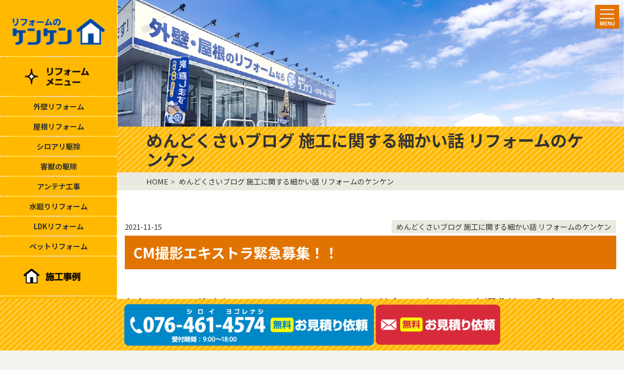

--- FILE ---
content_type: text/html; charset=UTF-8
request_url: https://kenkenreform.jp/cm%E6%92%AE%E5%BD%B1%E3%82%A8%E3%82%AD%E3%82%B9%E3%83%88%E3%83%A9%E7%B7%8A%E6%80%A5%E5%8B%9F%E9%9B%86%EF%BC%81%EF%BC%81/
body_size: 34705
content:
<!DOCTYPE html>
<html lang="ja"
	prefix="og: https://ogp.me/ns#"  class="no-js">
<head>
    <meta charset="UTF-8">
    <meta name="viewport" content="width=device-width">
    <link rel="profile" href="http://gmpg.org/xfn/11">
    <link rel="pingback" href="https://kenkenreform.jp/xmlrpc.php">
    <link rel="stylesheet" href="https://cdnjs.cloudflare.com/ajax/libs/Swiper/4.0.7/css/swiper.min.css" />
    <link rel="stylesheet" href="https://kenkenreform.jp/wp-content/themes/kenken/css/main.css">
    <!--[if lt IE 9]>
    <script src="https://kenkenreform.jp/wp-content/themes/kenken/js/html5.js"></script>
    <![endif]-->
    <link href="https://fonts.googleapis.com/css?family=Kosugi+Maru:400,700|Noto+Sans+JP:400,700&display=swap&subset=japanese"
          rel="stylesheet">
    <script>(function(html){html.className = html.className.replace(/\bno-js\b/,'js')})(document.documentElement);</script>
<title>CM撮影エキストラ緊急募集！！ | リフォームのケンケン 富山の家修理</title>

		<!-- All in One SEO 4.1.5.3 -->
		<meta name="description" content="毎年12月に開催されているサントリーの1万人の第九でも知られる交響曲第９番（ベートーヴェン）を合唱するCM撮影のエキストラを募集します！ ■撮影日時 11月28日（日）10：00 … 続きを読む CM撮影エキストラ緊急募集！！ | リフォームのケンケン 富山の家修理" />
		<meta name="robots" content="max-image-preview:large" />
		<link rel="canonical" href="https://kenkenreform.jp/cm%e6%92%ae%e5%bd%b1%e3%82%a8%e3%82%ad%e3%82%b9%e3%83%88%e3%83%a9%e7%b7%8a%e6%80%a5%e5%8b%9f%e9%9b%86%ef%bc%81%ef%bc%81/" />
		<meta property="og:locale" content="ja_JP" />
		<meta property="og:site_name" content="住宅リフォームのケンケン 富山の家修理 | ケンケンは自慢のフットワークと丁寧な対応でお客様満足度アップにこだわります!!" />
		<meta property="og:type" content="article" />
		<meta property="og:title" content="CM撮影エキストラ緊急募集！！ | リフォームのケンケン 富山の家修理" />
		<meta property="og:description" content="毎年12月に開催されているサントリーの1万人の第九でも知られる交響曲第９番（ベートーヴェン）を合唱するCM撮影のエキストラを募集します！ ■撮影日時 11月28日（日）10：00 … 続きを読む CM撮影エキストラ緊急募集！！ | リフォームのケンケン 富山の家修理" />
		<meta property="og:url" content="https://kenkenreform.jp/cm%e6%92%ae%e5%bd%b1%e3%82%a8%e3%82%ad%e3%82%b9%e3%83%88%e3%83%a9%e7%b7%8a%e6%80%a5%e5%8b%9f%e9%9b%86%ef%bc%81%ef%bc%81/" />
		<meta property="og:image" content="https://kenkenreform.jp/wp-content/uploads/2021/12/logo-new2-e1639545019594.png" />
		<meta property="og:image:secure_url" content="https://kenkenreform.jp/wp-content/uploads/2021/12/logo-new2-e1639545019594.png" />
		<meta property="article:published_time" content="2021-11-15T04:03:04+00:00" />
		<meta property="article:modified_time" content="2021-11-15T04:03:04+00:00" />
		<meta name="twitter:card" content="summary" />
		<meta name="twitter:domain" content="kenkenreform.jp" />
		<meta name="twitter:title" content="CM撮影エキストラ緊急募集！！ | リフォームのケンケン 富山の家修理" />
		<meta name="twitter:description" content="毎年12月に開催されているサントリーの1万人の第九でも知られる交響曲第９番（ベートーヴェン）を合唱するCM撮影のエキストラを募集します！ ■撮影日時 11月28日（日）10：00 … 続きを読む CM撮影エキストラ緊急募集！！ | リフォームのケンケン 富山の家修理" />
		<meta name="twitter:image" content="https://kenkenreform.jp/wp-content/uploads/2021/12/logo-new2-e1639545019594.png" />
		<script type="application/ld+json" class="aioseo-schema">
			{"@context":"https:\/\/schema.org","@graph":[{"@type":"WebSite","@id":"https:\/\/kenkenreform.jp\/#website","url":"https:\/\/kenkenreform.jp\/","name":"\u4f4f\u5b85\u30ea\u30d5\u30a9\u30fc\u30e0\u306e\u30b1\u30f3\u30b1\u30f3 \u5bcc\u5c71\u306e\u5bb6\u4fee\u7406","description":"\u30b1\u30f3\u30b1\u30f3\u306f\u81ea\u6162\u306e\u30d5\u30c3\u30c8\u30ef\u30fc\u30af\u3068\u4e01\u5be7\u306a\u5bfe\u5fdc\u3067\u304a\u5ba2\u69d8\u6e80\u8db3\u5ea6\u30a2\u30c3\u30d7\u306b\u3053\u3060\u308f\u308a\u307e\u3059!!","inLanguage":"ja","publisher":{"@id":"https:\/\/kenkenreform.jp\/#organization"}},{"@type":"Organization","@id":"https:\/\/kenkenreform.jp\/#organization","name":"\u4f4f\u5b85\u30ea\u30d5\u30a9\u30fc\u30e0\u306e\u30b1\u30f3\u30b1\u30f3 \u5bcc\u5c71\u306e\u5bb6\u4fee\u7406","url":"https:\/\/kenkenreform.jp\/","logo":{"@type":"ImageObject","@id":"https:\/\/kenkenreform.jp\/#organizationLogo","url":"https:\/\/kenkenreform.jp\/wp-content\/uploads\/2021\/12\/logo-new2-e1639545019594.png","width":247,"height":75},"image":{"@id":"https:\/\/kenkenreform.jp\/#organizationLogo"}},{"@type":"BreadcrumbList","@id":"https:\/\/kenkenreform.jp\/cm%e6%92%ae%e5%bd%b1%e3%82%a8%e3%82%ad%e3%82%b9%e3%83%88%e3%83%a9%e7%b7%8a%e6%80%a5%e5%8b%9f%e9%9b%86%ef%bc%81%ef%bc%81\/#breadcrumblist","itemListElement":[{"@type":"ListItem","@id":"https:\/\/kenkenreform.jp\/#listItem","position":1,"item":{"@type":"WebPage","@id":"https:\/\/kenkenreform.jp\/","name":"\u30db\u30fc\u30e0","description":"| \u30ea\u30d5\u30a9\u30fc\u30e0\u306e\u30b1\u30f3\u30b1\u30f3 \u5bcc\u5c71\u306e\u5bb6\u4fee\u7406","url":"https:\/\/kenkenreform.jp\/"},"nextItem":"https:\/\/kenkenreform.jp\/cm%e6%92%ae%e5%bd%b1%e3%82%a8%e3%82%ad%e3%82%b9%e3%83%88%e3%83%a9%e7%b7%8a%e6%80%a5%e5%8b%9f%e9%9b%86%ef%bc%81%ef%bc%81\/#listItem"},{"@type":"ListItem","@id":"https:\/\/kenkenreform.jp\/cm%e6%92%ae%e5%bd%b1%e3%82%a8%e3%82%ad%e3%82%b9%e3%83%88%e3%83%a9%e7%b7%8a%e6%80%a5%e5%8b%9f%e9%9b%86%ef%bc%81%ef%bc%81\/#listItem","position":2,"item":{"@type":"WebPage","@id":"https:\/\/kenkenreform.jp\/cm%e6%92%ae%e5%bd%b1%e3%82%a8%e3%82%ad%e3%82%b9%e3%83%88%e3%83%a9%e7%b7%8a%e6%80%a5%e5%8b%9f%e9%9b%86%ef%bc%81%ef%bc%81\/","name":"CM\u64ae\u5f71\u30a8\u30ad\u30b9\u30c8\u30e9\u7dca\u6025\u52df\u96c6\uff01\uff01","description":"\u6bce\u5e7412\u6708\u306b\u958b\u50ac\u3055\u308c\u3066\u3044\u308b\u30b5\u30f3\u30c8\u30ea\u30fc\u306e1\u4e07\u4eba\u306e\u7b2c\u4e5d\u3067\u3082\u77e5\u3089\u308c\u308b\u4ea4\u97ff\u66f2\u7b2c\uff19\u756a\uff08\u30d9\u30fc\u30c8\u30fc\u30f4\u30a7\u30f3\uff09\u3092\u5408\u5531\u3059\u308bCM\u64ae\u5f71\u306e\u30a8\u30ad\u30b9\u30c8\u30e9\u3092\u52df\u96c6\u3057\u307e\u3059\uff01 \u25a0\u64ae\u5f71\u65e5\u6642 11\u670828\u65e5\uff08\u65e5\uff0910\uff1a00 \u2026 \u7d9a\u304d\u3092\u8aad\u3080 CM\u64ae\u5f71\u30a8\u30ad\u30b9\u30c8\u30e9\u7dca\u6025\u52df\u96c6\uff01\uff01 | \u30ea\u30d5\u30a9\u30fc\u30e0\u306e\u30b1\u30f3\u30b1\u30f3 \u5bcc\u5c71\u306e\u5bb6\u4fee\u7406","url":"https:\/\/kenkenreform.jp\/cm%e6%92%ae%e5%bd%b1%e3%82%a8%e3%82%ad%e3%82%b9%e3%83%88%e3%83%a9%e7%b7%8a%e6%80%a5%e5%8b%9f%e9%9b%86%ef%bc%81%ef%bc%81\/"},"previousItem":"https:\/\/kenkenreform.jp\/#listItem"}]},{"@type":"Person","@id":"https:\/\/kenkenreform.jp\/author\/kenken-ad\/#author","url":"https:\/\/kenkenreform.jp\/author\/kenken-ad\/","name":"kenken-ad","image":{"@type":"ImageObject","@id":"https:\/\/kenkenreform.jp\/cm%e6%92%ae%e5%bd%b1%e3%82%a8%e3%82%ad%e3%82%b9%e3%83%88%e3%83%a9%e7%b7%8a%e6%80%a5%e5%8b%9f%e9%9b%86%ef%bc%81%ef%bc%81\/#authorImage","url":"https:\/\/secure.gravatar.com\/avatar\/c6945c71d117fb1eb72ab9c6dad21ddd?s=96&d=mm&r=g","width":96,"height":96,"caption":"kenken-ad"}},{"@type":"WebPage","@id":"https:\/\/kenkenreform.jp\/cm%e6%92%ae%e5%bd%b1%e3%82%a8%e3%82%ad%e3%82%b9%e3%83%88%e3%83%a9%e7%b7%8a%e6%80%a5%e5%8b%9f%e9%9b%86%ef%bc%81%ef%bc%81\/#webpage","url":"https:\/\/kenkenreform.jp\/cm%e6%92%ae%e5%bd%b1%e3%82%a8%e3%82%ad%e3%82%b9%e3%83%88%e3%83%a9%e7%b7%8a%e6%80%a5%e5%8b%9f%e9%9b%86%ef%bc%81%ef%bc%81\/","name":"CM\u64ae\u5f71\u30a8\u30ad\u30b9\u30c8\u30e9\u7dca\u6025\u52df\u96c6\uff01\uff01 | \u30ea\u30d5\u30a9\u30fc\u30e0\u306e\u30b1\u30f3\u30b1\u30f3 \u5bcc\u5c71\u306e\u5bb6\u4fee\u7406","description":"\u6bce\u5e7412\u6708\u306b\u958b\u50ac\u3055\u308c\u3066\u3044\u308b\u30b5\u30f3\u30c8\u30ea\u30fc\u306e1\u4e07\u4eba\u306e\u7b2c\u4e5d\u3067\u3082\u77e5\u3089\u308c\u308b\u4ea4\u97ff\u66f2\u7b2c\uff19\u756a\uff08\u30d9\u30fc\u30c8\u30fc\u30f4\u30a7\u30f3\uff09\u3092\u5408\u5531\u3059\u308bCM\u64ae\u5f71\u306e\u30a8\u30ad\u30b9\u30c8\u30e9\u3092\u52df\u96c6\u3057\u307e\u3059\uff01 \u25a0\u64ae\u5f71\u65e5\u6642 11\u670828\u65e5\uff08\u65e5\uff0910\uff1a00 \u2026 \u7d9a\u304d\u3092\u8aad\u3080 CM\u64ae\u5f71\u30a8\u30ad\u30b9\u30c8\u30e9\u7dca\u6025\u52df\u96c6\uff01\uff01 | \u30ea\u30d5\u30a9\u30fc\u30e0\u306e\u30b1\u30f3\u30b1\u30f3 \u5bcc\u5c71\u306e\u5bb6\u4fee\u7406","inLanguage":"ja","isPartOf":{"@id":"https:\/\/kenkenreform.jp\/#website"},"breadcrumb":{"@id":"https:\/\/kenkenreform.jp\/cm%e6%92%ae%e5%bd%b1%e3%82%a8%e3%82%ad%e3%82%b9%e3%83%88%e3%83%a9%e7%b7%8a%e6%80%a5%e5%8b%9f%e9%9b%86%ef%bc%81%ef%bc%81\/#breadcrumblist"},"author":"https:\/\/kenkenreform.jp\/author\/kenken-ad\/#author","creator":"https:\/\/kenkenreform.jp\/author\/kenken-ad\/#author","image":{"@type":"ImageObject","@id":"https:\/\/kenkenreform.jp\/#mainImage","url":"https:\/\/kenkenreform.jp\/wp-content\/uploads\/2021\/11\/751a61a62b286f4c0b5a7d85bf13a7a3.png","width":194,"height":109},"primaryImageOfPage":{"@id":"https:\/\/kenkenreform.jp\/cm%e6%92%ae%e5%bd%b1%e3%82%a8%e3%82%ad%e3%82%b9%e3%83%88%e3%83%a9%e7%b7%8a%e6%80%a5%e5%8b%9f%e9%9b%86%ef%bc%81%ef%bc%81\/#mainImage"},"datePublished":"2021-11-15T04:03:04+09:00","dateModified":"2021-11-15T04:03:04+09:00"},{"@type":"Article","@id":"https:\/\/kenkenreform.jp\/cm%e6%92%ae%e5%bd%b1%e3%82%a8%e3%82%ad%e3%82%b9%e3%83%88%e3%83%a9%e7%b7%8a%e6%80%a5%e5%8b%9f%e9%9b%86%ef%bc%81%ef%bc%81\/#article","name":"CM\u64ae\u5f71\u30a8\u30ad\u30b9\u30c8\u30e9\u7dca\u6025\u52df\u96c6\uff01\uff01 | \u30ea\u30d5\u30a9\u30fc\u30e0\u306e\u30b1\u30f3\u30b1\u30f3 \u5bcc\u5c71\u306e\u5bb6\u4fee\u7406","description":"\u6bce\u5e7412\u6708\u306b\u958b\u50ac\u3055\u308c\u3066\u3044\u308b\u30b5\u30f3\u30c8\u30ea\u30fc\u306e1\u4e07\u4eba\u306e\u7b2c\u4e5d\u3067\u3082\u77e5\u3089\u308c\u308b\u4ea4\u97ff\u66f2\u7b2c\uff19\u756a\uff08\u30d9\u30fc\u30c8\u30fc\u30f4\u30a7\u30f3\uff09\u3092\u5408\u5531\u3059\u308bCM\u64ae\u5f71\u306e\u30a8\u30ad\u30b9\u30c8\u30e9\u3092\u52df\u96c6\u3057\u307e\u3059\uff01 \u25a0\u64ae\u5f71\u65e5\u6642 11\u670828\u65e5\uff08\u65e5\uff0910\uff1a00 \u2026 \u7d9a\u304d\u3092\u8aad\u3080 CM\u64ae\u5f71\u30a8\u30ad\u30b9\u30c8\u30e9\u7dca\u6025\u52df\u96c6\uff01\uff01 | \u30ea\u30d5\u30a9\u30fc\u30e0\u306e\u30b1\u30f3\u30b1\u30f3 \u5bcc\u5c71\u306e\u5bb6\u4fee\u7406","inLanguage":"ja","headline":"CM\u64ae\u5f71\u30a8\u30ad\u30b9\u30c8\u30e9\u7dca\u6025\u52df\u96c6\uff01\uff01","author":{"@id":"https:\/\/kenkenreform.jp\/author\/kenken-ad\/#author"},"publisher":{"@id":"https:\/\/kenkenreform.jp\/#organization"},"datePublished":"2021-11-15T04:03:04+09:00","dateModified":"2021-11-15T04:03:04+09:00","articleSection":"\u3081\u3093\u3069\u304f\u3055\u3044\u30d6\u30ed\u30b0 \u65bd\u5de5\u306b\u95a2\u3059\u308b\u7d30\u304b\u3044\u8a71 \u30ea\u30d5\u30a9\u30fc\u30e0\u306e\u30b1\u30f3\u30b1\u30f3","mainEntityOfPage":{"@id":"https:\/\/kenkenreform.jp\/cm%e6%92%ae%e5%bd%b1%e3%82%a8%e3%82%ad%e3%82%b9%e3%83%88%e3%83%a9%e7%b7%8a%e6%80%a5%e5%8b%9f%e9%9b%86%ef%bc%81%ef%bc%81\/#webpage"},"isPartOf":{"@id":"https:\/\/kenkenreform.jp\/cm%e6%92%ae%e5%bd%b1%e3%82%a8%e3%82%ad%e3%82%b9%e3%83%88%e3%83%a9%e7%b7%8a%e6%80%a5%e5%8b%9f%e9%9b%86%ef%bc%81%ef%bc%81\/#webpage"},"image":{"@type":"ImageObject","@id":"https:\/\/kenkenreform.jp\/#articleImage","url":"https:\/\/kenkenreform.jp\/wp-content\/uploads\/2021\/11\/751a61a62b286f4c0b5a7d85bf13a7a3.png","width":194,"height":109}}]}
		</script>
		<!-- All in One SEO -->

<link rel='dns-prefetch' href='//www.google.com' />
<link rel='dns-prefetch' href='//s.w.org' />
		<!-- This site uses the Google Analytics by MonsterInsights plugin v8.10.0 - Using Analytics tracking - https://www.monsterinsights.com/ -->
		<!-- Note: MonsterInsights is not currently configured on this site. The site owner needs to authenticate with Google Analytics in the MonsterInsights settings panel. -->
					<!-- No UA code set -->
				<!-- / Google Analytics by MonsterInsights -->
				<script type="text/javascript">
			window._wpemojiSettings = {"baseUrl":"https:\/\/s.w.org\/images\/core\/emoji\/12.0.0-1\/72x72\/","ext":".png","svgUrl":"https:\/\/s.w.org\/images\/core\/emoji\/12.0.0-1\/svg\/","svgExt":".svg","source":{"concatemoji":"https:\/\/kenkenreform.jp\/wp-includes\/js\/wp-emoji-release.min.js?ver=5.4.18"}};
			/*! This file is auto-generated */
			!function(e,a,t){var n,r,o,i=a.createElement("canvas"),p=i.getContext&&i.getContext("2d");function s(e,t){var a=String.fromCharCode;p.clearRect(0,0,i.width,i.height),p.fillText(a.apply(this,e),0,0);e=i.toDataURL();return p.clearRect(0,0,i.width,i.height),p.fillText(a.apply(this,t),0,0),e===i.toDataURL()}function c(e){var t=a.createElement("script");t.src=e,t.defer=t.type="text/javascript",a.getElementsByTagName("head")[0].appendChild(t)}for(o=Array("flag","emoji"),t.supports={everything:!0,everythingExceptFlag:!0},r=0;r<o.length;r++)t.supports[o[r]]=function(e){if(!p||!p.fillText)return!1;switch(p.textBaseline="top",p.font="600 32px Arial",e){case"flag":return s([127987,65039,8205,9895,65039],[127987,65039,8203,9895,65039])?!1:!s([55356,56826,55356,56819],[55356,56826,8203,55356,56819])&&!s([55356,57332,56128,56423,56128,56418,56128,56421,56128,56430,56128,56423,56128,56447],[55356,57332,8203,56128,56423,8203,56128,56418,8203,56128,56421,8203,56128,56430,8203,56128,56423,8203,56128,56447]);case"emoji":return!s([55357,56424,55356,57342,8205,55358,56605,8205,55357,56424,55356,57340],[55357,56424,55356,57342,8203,55358,56605,8203,55357,56424,55356,57340])}return!1}(o[r]),t.supports.everything=t.supports.everything&&t.supports[o[r]],"flag"!==o[r]&&(t.supports.everythingExceptFlag=t.supports.everythingExceptFlag&&t.supports[o[r]]);t.supports.everythingExceptFlag=t.supports.everythingExceptFlag&&!t.supports.flag,t.DOMReady=!1,t.readyCallback=function(){t.DOMReady=!0},t.supports.everything||(n=function(){t.readyCallback()},a.addEventListener?(a.addEventListener("DOMContentLoaded",n,!1),e.addEventListener("load",n,!1)):(e.attachEvent("onload",n),a.attachEvent("onreadystatechange",function(){"complete"===a.readyState&&t.readyCallback()})),(n=t.source||{}).concatemoji?c(n.concatemoji):n.wpemoji&&n.twemoji&&(c(n.twemoji),c(n.wpemoji)))}(window,document,window._wpemojiSettings);
		</script>
		<style type="text/css">
img.wp-smiley,
img.emoji {
	display: inline !important;
	border: none !important;
	box-shadow: none !important;
	height: 1em !important;
	width: 1em !important;
	margin: 0 .07em !important;
	vertical-align: -0.1em !important;
	background: none !important;
	padding: 0 !important;
}
</style>
	<link rel='stylesheet' id='wp-block-library-css'  href='https://kenkenreform.jp/wp-includes/css/dist/block-library/style.min.css?ver=5.4.18' type='text/css' media='all' />
<link rel='stylesheet' id='wp-block-library-theme-css'  href='https://kenkenreform.jp/wp-includes/css/dist/block-library/theme.min.css?ver=5.4.18' type='text/css' media='all' />
<link rel='stylesheet' id='contact-form-7-css'  href='https://kenkenreform.jp/wp-content/plugins/contact-form-7/includes/css/styles.css?ver=5.1.1' type='text/css' media='all' />
<link rel='stylesheet' id='twentyfifteen-style-css'  href='https://kenkenreform.jp/wp-content/themes/kenken/style.css?ver=5.4.18' type='text/css' media='all' />
<link rel='stylesheet' id='twentyfifteen-block-style-css'  href='https://kenkenreform.jp/wp-content/themes/kenken/css/blocks.css?ver=20181230' type='text/css' media='all' />
<!--[if lt IE 9]>
<link rel='stylesheet' id='twentyfifteen-ie-css'  href='https://kenkenreform.jp/wp-content/themes/kenken/css/ie.css?ver=20141010' type='text/css' media='all' />
<![endif]-->
<link rel='stylesheet' id='tablepress-default-css'  href='https://kenkenreform.jp/wp-content/plugins/tablepress/css/default.min.css?ver=1.11' type='text/css' media='all' />
<link rel='stylesheet' id='jquery.lightbox.min.css-css'  href='https://kenkenreform.jp/wp-content/plugins/wp-jquery-lightbox/styles/lightbox.min.css?ver=1.4.8' type='text/css' media='all' />
<script type='text/javascript' src='https://kenkenreform.jp/wp-includes/js/jquery/jquery.js?ver=1.12.4-wp'></script>
<script type='text/javascript' src='https://kenkenreform.jp/wp-includes/js/jquery/jquery-migrate.min.js?ver=1.4.1'></script>
<link rel='https://api.w.org/' href='https://kenkenreform.jp/wp-json/' />
<link rel='shortlink' href='https://kenkenreform.jp/?p=4071' />
<link rel="alternate" type="application/json+oembed" href="https://kenkenreform.jp/wp-json/oembed/1.0/embed?url=https%3A%2F%2Fkenkenreform.jp%2Fcm%25e6%2592%25ae%25e5%25bd%25b1%25e3%2582%25a8%25e3%2582%25ad%25e3%2582%25b9%25e3%2583%2588%25e3%2583%25a9%25e7%25b7%258a%25e6%2580%25a5%25e5%258b%259f%25e9%259b%2586%25ef%25bc%2581%25ef%25bc%2581%2F" />
<link rel="alternate" type="text/xml+oembed" href="https://kenkenreform.jp/wp-json/oembed/1.0/embed?url=https%3A%2F%2Fkenkenreform.jp%2Fcm%25e6%2592%25ae%25e5%25bd%25b1%25e3%2582%25a8%25e3%2582%25ad%25e3%2582%25b9%25e3%2583%2588%25e3%2583%25a9%25e7%25b7%258a%25e6%2580%25a5%25e5%258b%259f%25e9%259b%2586%25ef%25bc%2581%25ef%25bc%2581%2F&#038;format=xml" />
<!-- Google Tag Manager -->
<script>(function(w,d,s,l,i){w[l]=w[l]||[];w[l].push({'gtm.start':
new Date().getTime(),event:'gtm.js'});var f=d.getElementsByTagName(s)[0],
j=d.createElement(s),dl=l!='dataLayer'?'&l='+l:'';j.async=true;j.src=
'https://www.googletagmanager.com/gtm.js?id='+i+dl;f.parentNode.insertBefore(j,f);
})(window,document,'script','dataLayer','GTM-P2Q4MTN');</script>
<!-- End Google Tag Manager -->
		<link rel="icon" href="https://kenkenreform.jp/wp-content/uploads/2021/12/cropped-kenken_favicon2112-1-32x32.png" sizes="32x32" />
<link rel="icon" href="https://kenkenreform.jp/wp-content/uploads/2021/12/cropped-kenken_favicon2112-1-192x192.png" sizes="192x192" />
<link rel="apple-touch-icon" href="https://kenkenreform.jp/wp-content/uploads/2021/12/cropped-kenken_favicon2112-1-180x180.png" />
<meta name="msapplication-TileImage" content="https://kenkenreform.jp/wp-content/uploads/2021/12/cropped-kenken_favicon2112-1-270x270.png" />
<!-- Global site tag (gtag.js) - Google Analytics 20220307 -->
<script async src="https://www.googletagmanager.com/gtag/js?id=UA-158125398-1"></script>
<script>
  window.dataLayer = window.dataLayer || [];
  function gtag(){dataLayer.push(arguments);}
  gtag('js', new Date());

  gtag('config', 'UA-158125398-1');
</script>

</head>

<body class="post-template-default single single-post postid-4071 single-format-standard wp-custom-logo wp-embed-responsive">
<!-- Google Tag Manager (noscript) -->
<noscript><iframe src="https://www.googletagmanager.com/ns.html?id=GTM-P2Q4MTN"
height="0" width="0" style="display:none;visibility:hidden"></iframe></noscript>
<!-- End Google Tag Manager (noscript) -->
		<div class="site">
    <div id="sidebar" class="sidebar">
        <header id="masthead" class="site-header" role="banner">
            <div class="site-branding">
                                    <div class="site-title">
                        <a href="https://kenkenreform.jp/" rel="home">
                            <div class="pc">
                                <a href="https://kenkenreform.jp/" class="custom-logo-link" rel="home"><img width="247" height="75" src="https://kenkenreform.jp/wp-content/uploads/2021/12/logo-new2-e1639545019594.png" class="custom-logo" alt="住宅リフォームのケンケン 富山の家修理" /></a>                            </div>
                            <div class="mb">
                                <img src="https://kenkenreform.jp/wp-content/themes/kenken/images/logo-new.png" alt="住宅リフォームのケンケン 富山の家修理">
                            </div>
                        </a>
                    </div>
                            </div><!-- .site-branding -->
        </header><!-- .site-header -->
        <nav id="sidebar-menu" class="sidebar-menu" role="navigation">
            <ul>
                <li>
                    <img src="https://kenkenreform.jp/wp-content/uploads/2020/04/3e25d0871f357ec0ecd26ad77539eebb.png" alt="リフォームメニュー"
                         data-toggle="collapse"
                         data-target="#reform-menu"
                         aria-expanded="false" aria-label="Toggle navigation">
                    <ul id="reform-menu" class="collapse">
                        <li><a href="/reform/outer">外壁リフォーム</a></li>
                        <li><a href="/reform/roof">屋根リフォーム</a></li>
                        <li><a href="https://shiroari-toyama.com/" target="_blank">シロアリ駆除</a></li>
                        <li><a href="https://gaijuu-toyama.com/" target="_blank">害獣の駆除</a></li>
                        <li><a href="/reform/antenna">アンテナ工事</a></li>
                        <li><a href="/reform/bathroom">水廻りリフォーム</a></li>
                        <li><a href="/reform/ldk">LDKリフォーム</a></li>
                        <li><a href="/reform/pet">ペットリフォーム</a></li>
                    </ul>
                </li>
                <li>
                    <a href="/construction">
                        <img src="https://kenkenreform.jp/wp-content/uploads/2020/04/c2eb7090733ef28e48b3b17488d48f5a-1.png" alt="施工事例">
                    </a>
                </li>
                <li>
                    <a href="/flow">
                        <img src="https://kenkenreform.jp/wp-content/uploads/2020/04/3d82f72ee4614b38e7b1812ed0e33e4a.png" alt="施工の流れ">
                    </a>
                </li>
            </ul>
        </nav>
        	<div id="secondary" class="secondary">
					<div id="widget-area" class="widget-area" role="complementary">
				<aside id="media_image-4" class="widget widget_media_image"><a href="https://kenkenreform.jp/category/effort/"><img class="image mb-5" src="https://kenkenreform.jp/wp-content/uploads/2020/05/torikumi.png" alt="" width="200" height="94" /></a></aside><aside id="media_image-2" class="widget widget_media_image"><a href="tel:076-461-4574"><img width="201" height="136" src="https://kenkenreform.jp/wp-content/uploads/2020/04/8bc62af8e5a38dea020696820b40417f-2.png" class="image wp-image-2774 mb-2 attachment-full size-full" alt="" style="max-width: 100%; height: auto;" /></a></aside><aside id="media_image-3" class="widget widget_media_image"><a href="/contact/"><img width="201" height="136" src="https://kenkenreform.jp/wp-content/uploads/2020/04/631eb229b29544b476e18bbe4b75c449-2.png" class="image wp-image-2773  attachment-full size-full" alt="" style="max-width: 100%; height: auto;" /></a></aside>			</div><!-- .widget-area -->
		
	</div><!-- .secondary -->
    </div><!-- .sidebar -->
    <div id="content" class="site-content">
                    <nav role="navigation" class="header-menu" id="header-menu">
                <img src="https://kenkenreform.jp/wp-content/themes/kenken/images/menu.png" alt="menu"
                     data-toggle="collapse"
                     data-target="#site-navigation"
                     aria-expanded="false" aria-label="Toggle navigation"
                     class="header-menu-toggle">
                <ul id="site-navigation" class="collapse header-menu-main">
                    <li><a href="/">ホーム</a></li>
                    <li><a class="parent" data-toggle="collapse"
                        data-target="#reform-menu-header"
                        aria-expanded="false" aria-label="Toggle navigation">リフォームメニュー</a>
                        <ul id="reform-menu-header" class="collapse">
                            <li><a href="/reform/outer">外壁リフォーム</a></li>
                            <li><a href="/reform/roof">屋根リフォーム</a></li>
                            <li><a href="https://shiroari-toyama.com/" target="_blank">シロアリ駆除</a></li>
                            <li><a href="https://gaijuu-toyama.com/" target="_blank">害獣の駆除</a></li>
                            <li><a href="/reform/antenna">アンテナ工事</a></li>
                            <li><a href="/reform/bathroom">水廻りリフォーム</a></li>
                            <li><a href="/reform/ldk">LDKリフォーム</a></li>
                            <li><a href="/reform/pet">ペットリフォーム</a></li>
                        </ul>
                    </li>
                    <li><a href="/construction/">施工事例</a></li>
                    <li><a href="/flow">施工の流れ</a></li>
                    <li><a href="/reform/insurance">火災保険を利用したリフォーム</a></li>
                    <li><a href="/company">会社概要</a></li>
                    <li><a href="/recruit">求人募集</a></li>
                    <li><a href="/category/effort">ケンケンの取り組み</a></li>
                    <li><a href="/contact/">お問い合わせ</a></li>
                    <li><a href="/privacy/">プライバシーポリシー</a></li>
                </ul>
            </nav>
                <main id="main" class="site-main" role="main">

<img src="https://kenkenreform.jp/wp-content/themes/kenken/images/header-bg1.png" alt="" class="header-image">
<header class="entry-header">
    <h1 class="entry-title"><span><a href="https://kenkenreform.jp/category/blog/" rel="category tag">めんどくさいブログ 施工に関する細かい話 リフォームのケンケン</a></span></h1>
</header>
<nav id="breadcrumbs">
    <ul class="breadcrumb m-0">
        <li class="first breadcrumb-item">
            <a href="/" itemprop="url">HOME</a>
        </li>
        <li class="breadcrumb-item">
            <span itemprop="title"><span><a href="https://kenkenreform.jp/category/blog/" rel="category tag">めんどくさいブログ 施工に関する細かい話 リフォームのケンケン</a></span></span>
        </li>
    </ul>
</nav>
<div class="container-lg">
    <div class="entry-content">
        <article class="post" style="margin: 3em 0 6em">
    <time class="entry-date published" datetime="2021-11-15T13:03:04+09:00">2021-11-15</time><span class="post-category"><a href="https://kenkenreform.jp/category/blog/" rel="category tag">めんどくさいブログ 施工に関する細かい話 リフォームのケンケン</a></span>    <h2 class="mt-2"><a href="https://kenkenreform.jp/cm%e6%92%ae%e5%bd%b1%e3%82%a8%e3%82%ad%e3%82%b9%e3%83%88%e3%83%a9%e7%b7%8a%e6%80%a5%e5%8b%9f%e9%9b%86%ef%bc%81%ef%bc%81/">CM撮影エキストラ緊急募集！！</a></h2>
        <h3 style="text-align: left;">毎年12月に開催されているサントリーの1万人の第九でも知られる交響曲第９番（ベートーヴェン）を合唱するCM撮影のエキストラを募集します！</h3>
<p><img class=" wp-image-4073 alignleft" src="https://kenkenreform.jp/wp-content/uploads/2021/11/751a61a62b286f4c0b5a7d85bf13a7a3.png" alt="" width="299" height="168" /><img class=" wp-image-4074 alignleft" src="https://kenkenreform.jp/wp-content/uploads/2021/11/6fba2531831f3bc4b2a93b7b5dfb424e.png" alt="" width="296" height="167" /></p>
<p>&nbsp;</p>
<p>&nbsp;</p>
<p>&nbsp;</p>
<h4><span style="color: #000000;">■撮影日時</span><br />
<span style="color: #000000;">11月28日（日）10：00～15：00 （開場9：30）</span><br />
<span style="color: #000000;"><small>※撮影終了次第解散</small></span></h4>
<h4><span style="color: #000000;">■場所　富山国際会議場　メインホール</span></h4>
<h4><span style="color: #000000;">■服装　上は無地の白シャツ・ロンT等<br />
下は黒系のもの<br />
<small>※合唱団の方は正装でお願いします。</small></span></h4>
<h4><span style="color: #000000;">■出演者の方へ</span><br />
<span style="color: #000000;">ご出演される皆様には<span style="color: #ff0000;"><strong>500円分のQUOカード、</strong></span>さらに<span style="color: #ff0000;"><strong>抽選で3名の方に10万円を進呈させていただきます。</strong></span></span><br />
<span style="color: #000000;"><small>※駐車場代につきましては、ご出演者さまの負担になりますのでなるべく乗り合わせでのご来場をお願いします。</small></span></h4>
<p><strong>■出演の際の注意事項</strong><br />
撮影したCMは年末にかけて富山テレビ（BBT）にて放送されます。<br />
CM構成は合唱団をメインとして構成しますが、<br />
エキストラの方は背景として映りますので、ご了承お願いします。</p>
<p><strong>■安全、安心の上、ご参加いただくために</strong><br />
新型コロナウイルス感染症防止対策のため、入場受付にて検温と消毒のご協力をお願いします。<br />
当日、体調の悪い方、37.5度以上の熱がある方はご来場をお控えください。<br />
マスクを着用していない方は、ご入場いただけません。撮影時のみマスクを外していただきますが、<br />
それ以外は常時マスクを着用してください。当撮影が感染経路となった疑いが生じた場合には、<br />
来場者の氏名および連絡先を保健所等への公的機関へ提供いたします。予めご了承ください。<br />
尚、新型コロナウイルス感染状況を艦みて、入場制限を設ける場合があります。</p>
</article>
    </div>
</div>
</main><!-- .site-main -->

<footer id="colophon" class="content-footer" role="contentinfo">
    <img src="https://kenkenreform.jp/wp-content/themes/kenken/images/logo-footer2112.png" alt="" class="footer-logo">
    <address class="footer-address">富山舟橋店 〒930-0289 富山県中新川郡舟橋村竹内908-1</address>
    <small class="footer-copy">Copyright © 住宅リフォームのケンケン All Rights Reserved.</small>
</footer><!-- .site-footer -->
</div><!-- .site-content -->
</div>
<footer id="colophon" class="site-footer" role="contentinfo">
    <div class="pc">
        <a href="tel:076-461-4574">
            <img src="https://kenkenreform.jp/wp-content/themes/kenken/images/quote-tel.png" alt="" class="quote-tel">
        </a>
        <a href="/contact">
            <img src="https://kenkenreform.jp/wp-content/themes/kenken/images/quote-mail.png" alt="" class="quote-mail">
        </a>
    </div>
    <div class="mb">
        <a href="tel:076-461-4574">
            <img src="https://kenkenreform.jp/wp-content/themes/kenken/images/quote-tel-sm.png" alt="" class="quote-tel">
        </a>
        <a href="/contact">
            <img src="https://kenkenreform.jp/wp-content/themes/kenken/images/quote-mail-sm.png" alt="" class="quote-mail">
        </a>
    </div>
</footer><!-- .site-footer -->
<script type='text/javascript'>
/* <![CDATA[ */
var wpcf7 = {"apiSettings":{"root":"https:\/\/kenkenreform.jp\/wp-json\/contact-form-7\/v1","namespace":"contact-form-7\/v1"}};
/* ]]> */
</script>
<script type='text/javascript' src='https://kenkenreform.jp/wp-content/plugins/contact-form-7/includes/js/scripts.js?ver=5.1.1'></script>
<script type='text/javascript' src='https://www.google.com/recaptcha/api.js?render=6Lc7W_8qAAAAAP9p06o6zzsCkaQWuacKD1cUpLON&#038;ver=3.0'></script>
<script type='text/javascript' src='https://kenkenreform.jp/wp-content/themes/kenken/js/skip-link-focus-fix.js?ver=20141010'></script>
<script type='text/javascript'>
/* <![CDATA[ */
var screenReaderText = {"expand":"<span class=\"screen-reader-text\">\u30b5\u30d6\u30e1\u30cb\u30e5\u30fc\u3092\u5c55\u958b<\/span>","collapse":"<span class=\"screen-reader-text\">\u30b5\u30d6\u30e1\u30cb\u30e5\u30fc\u3092\u9589\u3058\u308b<\/span>"};
/* ]]> */
</script>
<script type='text/javascript' src='https://kenkenreform.jp/wp-content/themes/kenken/js/functions.js?ver=20150330'></script>
<script type='text/javascript' src='https://kenkenreform.jp/wp-content/plugins/wp-jquery-lightbox/jquery.touchwipe.min.js?ver=1.4.8'></script>
<script type='text/javascript'>
/* <![CDATA[ */
var JQLBSettings = {"showTitle":"0","showCaption":"1","showNumbers":"1","fitToScreen":"1","resizeSpeed":"400","showDownload":"0","navbarOnTop":"0","marginSize":"0","slideshowSpeed":"4000","prevLinkTitle":"\u524d\u306e\u753b\u50cf","nextLinkTitle":"\u6b21\u306e\u753b\u50cf","closeTitle":"\u30ae\u30e3\u30e9\u30ea\u30fc\u3092\u9589\u3058\u308b","image":"\u753b\u50cf ","of":"\u306e","download":"\u30c0\u30a6\u30f3\u30ed\u30fc\u30c9","pause":"(\u30b9\u30e9\u30a4\u30c9\u30b7\u30e7\u30fc\u3092\u505c\u6b62\u3059\u308b)","play":"(\u30b9\u30e9\u30a4\u30c9\u30b7\u30e7\u30fc\u3092\u518d\u751f\u3059\u308b)"};
/* ]]> */
</script>
<script type='text/javascript' src='https://kenkenreform.jp/wp-content/plugins/wp-jquery-lightbox/jquery.lightbox.min.js?ver=1.4.8'></script>
<script type='text/javascript' src='https://kenkenreform.jp/wp-includes/js/wp-embed.min.js?ver=5.4.18'></script>
<script type="text/javascript">
( function( grecaptcha, sitekey ) {

	var wpcf7recaptcha = {
		execute: function() {
			grecaptcha.execute(
				sitekey,
				{ action: 'homepage' }
			).then( function( token ) {
				var forms = document.getElementsByTagName( 'form' );

				for ( var i = 0; i < forms.length; i++ ) {
					var fields = forms[ i ].getElementsByTagName( 'input' );

					for ( var j = 0; j < fields.length; j++ ) {
						var field = fields[ j ];

						if ( 'g-recaptcha-response' === field.getAttribute( 'name' ) ) {
							field.setAttribute( 'value', token );
							break;
						}
					}
				}
			} );
		}
	};

	grecaptcha.ready( wpcf7recaptcha.execute );

	document.addEventListener( 'wpcf7submit', wpcf7recaptcha.execute, false );

} )( grecaptcha, '6Lc7W_8qAAAAAP9p06o6zzsCkaQWuacKD1cUpLON' );
</script>
<script src="https://cdn.jsdelivr.net/npm/popper.js@1.16.0/dist/umd/popper.min.js"
        integrity="sha384-Q6E9RHvbIyZFJoft+2mJbHaEWldlvI9IOYy5n3zV9zzTtmI3UksdQRVvoxMfooAo"
        crossorigin="anonymous"></script>
<script src="https://stackpath.bootstrapcdn.com/bootstrap/4.4.1/js/bootstrap.min.js"
        integrity="sha384-wfSDF2E50Y2D1uUdj0O3uMBJnjuUD4Ih7YwaYd1iqfktj0Uod8GCExl3Og8ifwB6"
        crossorigin="anonymous"></script>
</body>
</html>


--- FILE ---
content_type: text/html; charset=utf-8
request_url: https://www.google.com/recaptcha/api2/anchor?ar=1&k=6Lc7W_8qAAAAAP9p06o6zzsCkaQWuacKD1cUpLON&co=aHR0cHM6Ly9rZW5rZW5yZWZvcm0uanA6NDQz&hl=en&v=PoyoqOPhxBO7pBk68S4YbpHZ&size=invisible&anchor-ms=20000&execute-ms=30000&cb=xuu0i1r1eu17
body_size: 48693
content:
<!DOCTYPE HTML><html dir="ltr" lang="en"><head><meta http-equiv="Content-Type" content="text/html; charset=UTF-8">
<meta http-equiv="X-UA-Compatible" content="IE=edge">
<title>reCAPTCHA</title>
<style type="text/css">
/* cyrillic-ext */
@font-face {
  font-family: 'Roboto';
  font-style: normal;
  font-weight: 400;
  font-stretch: 100%;
  src: url(//fonts.gstatic.com/s/roboto/v48/KFO7CnqEu92Fr1ME7kSn66aGLdTylUAMa3GUBHMdazTgWw.woff2) format('woff2');
  unicode-range: U+0460-052F, U+1C80-1C8A, U+20B4, U+2DE0-2DFF, U+A640-A69F, U+FE2E-FE2F;
}
/* cyrillic */
@font-face {
  font-family: 'Roboto';
  font-style: normal;
  font-weight: 400;
  font-stretch: 100%;
  src: url(//fonts.gstatic.com/s/roboto/v48/KFO7CnqEu92Fr1ME7kSn66aGLdTylUAMa3iUBHMdazTgWw.woff2) format('woff2');
  unicode-range: U+0301, U+0400-045F, U+0490-0491, U+04B0-04B1, U+2116;
}
/* greek-ext */
@font-face {
  font-family: 'Roboto';
  font-style: normal;
  font-weight: 400;
  font-stretch: 100%;
  src: url(//fonts.gstatic.com/s/roboto/v48/KFO7CnqEu92Fr1ME7kSn66aGLdTylUAMa3CUBHMdazTgWw.woff2) format('woff2');
  unicode-range: U+1F00-1FFF;
}
/* greek */
@font-face {
  font-family: 'Roboto';
  font-style: normal;
  font-weight: 400;
  font-stretch: 100%;
  src: url(//fonts.gstatic.com/s/roboto/v48/KFO7CnqEu92Fr1ME7kSn66aGLdTylUAMa3-UBHMdazTgWw.woff2) format('woff2');
  unicode-range: U+0370-0377, U+037A-037F, U+0384-038A, U+038C, U+038E-03A1, U+03A3-03FF;
}
/* math */
@font-face {
  font-family: 'Roboto';
  font-style: normal;
  font-weight: 400;
  font-stretch: 100%;
  src: url(//fonts.gstatic.com/s/roboto/v48/KFO7CnqEu92Fr1ME7kSn66aGLdTylUAMawCUBHMdazTgWw.woff2) format('woff2');
  unicode-range: U+0302-0303, U+0305, U+0307-0308, U+0310, U+0312, U+0315, U+031A, U+0326-0327, U+032C, U+032F-0330, U+0332-0333, U+0338, U+033A, U+0346, U+034D, U+0391-03A1, U+03A3-03A9, U+03B1-03C9, U+03D1, U+03D5-03D6, U+03F0-03F1, U+03F4-03F5, U+2016-2017, U+2034-2038, U+203C, U+2040, U+2043, U+2047, U+2050, U+2057, U+205F, U+2070-2071, U+2074-208E, U+2090-209C, U+20D0-20DC, U+20E1, U+20E5-20EF, U+2100-2112, U+2114-2115, U+2117-2121, U+2123-214F, U+2190, U+2192, U+2194-21AE, U+21B0-21E5, U+21F1-21F2, U+21F4-2211, U+2213-2214, U+2216-22FF, U+2308-230B, U+2310, U+2319, U+231C-2321, U+2336-237A, U+237C, U+2395, U+239B-23B7, U+23D0, U+23DC-23E1, U+2474-2475, U+25AF, U+25B3, U+25B7, U+25BD, U+25C1, U+25CA, U+25CC, U+25FB, U+266D-266F, U+27C0-27FF, U+2900-2AFF, U+2B0E-2B11, U+2B30-2B4C, U+2BFE, U+3030, U+FF5B, U+FF5D, U+1D400-1D7FF, U+1EE00-1EEFF;
}
/* symbols */
@font-face {
  font-family: 'Roboto';
  font-style: normal;
  font-weight: 400;
  font-stretch: 100%;
  src: url(//fonts.gstatic.com/s/roboto/v48/KFO7CnqEu92Fr1ME7kSn66aGLdTylUAMaxKUBHMdazTgWw.woff2) format('woff2');
  unicode-range: U+0001-000C, U+000E-001F, U+007F-009F, U+20DD-20E0, U+20E2-20E4, U+2150-218F, U+2190, U+2192, U+2194-2199, U+21AF, U+21E6-21F0, U+21F3, U+2218-2219, U+2299, U+22C4-22C6, U+2300-243F, U+2440-244A, U+2460-24FF, U+25A0-27BF, U+2800-28FF, U+2921-2922, U+2981, U+29BF, U+29EB, U+2B00-2BFF, U+4DC0-4DFF, U+FFF9-FFFB, U+10140-1018E, U+10190-1019C, U+101A0, U+101D0-101FD, U+102E0-102FB, U+10E60-10E7E, U+1D2C0-1D2D3, U+1D2E0-1D37F, U+1F000-1F0FF, U+1F100-1F1AD, U+1F1E6-1F1FF, U+1F30D-1F30F, U+1F315, U+1F31C, U+1F31E, U+1F320-1F32C, U+1F336, U+1F378, U+1F37D, U+1F382, U+1F393-1F39F, U+1F3A7-1F3A8, U+1F3AC-1F3AF, U+1F3C2, U+1F3C4-1F3C6, U+1F3CA-1F3CE, U+1F3D4-1F3E0, U+1F3ED, U+1F3F1-1F3F3, U+1F3F5-1F3F7, U+1F408, U+1F415, U+1F41F, U+1F426, U+1F43F, U+1F441-1F442, U+1F444, U+1F446-1F449, U+1F44C-1F44E, U+1F453, U+1F46A, U+1F47D, U+1F4A3, U+1F4B0, U+1F4B3, U+1F4B9, U+1F4BB, U+1F4BF, U+1F4C8-1F4CB, U+1F4D6, U+1F4DA, U+1F4DF, U+1F4E3-1F4E6, U+1F4EA-1F4ED, U+1F4F7, U+1F4F9-1F4FB, U+1F4FD-1F4FE, U+1F503, U+1F507-1F50B, U+1F50D, U+1F512-1F513, U+1F53E-1F54A, U+1F54F-1F5FA, U+1F610, U+1F650-1F67F, U+1F687, U+1F68D, U+1F691, U+1F694, U+1F698, U+1F6AD, U+1F6B2, U+1F6B9-1F6BA, U+1F6BC, U+1F6C6-1F6CF, U+1F6D3-1F6D7, U+1F6E0-1F6EA, U+1F6F0-1F6F3, U+1F6F7-1F6FC, U+1F700-1F7FF, U+1F800-1F80B, U+1F810-1F847, U+1F850-1F859, U+1F860-1F887, U+1F890-1F8AD, U+1F8B0-1F8BB, U+1F8C0-1F8C1, U+1F900-1F90B, U+1F93B, U+1F946, U+1F984, U+1F996, U+1F9E9, U+1FA00-1FA6F, U+1FA70-1FA7C, U+1FA80-1FA89, U+1FA8F-1FAC6, U+1FACE-1FADC, U+1FADF-1FAE9, U+1FAF0-1FAF8, U+1FB00-1FBFF;
}
/* vietnamese */
@font-face {
  font-family: 'Roboto';
  font-style: normal;
  font-weight: 400;
  font-stretch: 100%;
  src: url(//fonts.gstatic.com/s/roboto/v48/KFO7CnqEu92Fr1ME7kSn66aGLdTylUAMa3OUBHMdazTgWw.woff2) format('woff2');
  unicode-range: U+0102-0103, U+0110-0111, U+0128-0129, U+0168-0169, U+01A0-01A1, U+01AF-01B0, U+0300-0301, U+0303-0304, U+0308-0309, U+0323, U+0329, U+1EA0-1EF9, U+20AB;
}
/* latin-ext */
@font-face {
  font-family: 'Roboto';
  font-style: normal;
  font-weight: 400;
  font-stretch: 100%;
  src: url(//fonts.gstatic.com/s/roboto/v48/KFO7CnqEu92Fr1ME7kSn66aGLdTylUAMa3KUBHMdazTgWw.woff2) format('woff2');
  unicode-range: U+0100-02BA, U+02BD-02C5, U+02C7-02CC, U+02CE-02D7, U+02DD-02FF, U+0304, U+0308, U+0329, U+1D00-1DBF, U+1E00-1E9F, U+1EF2-1EFF, U+2020, U+20A0-20AB, U+20AD-20C0, U+2113, U+2C60-2C7F, U+A720-A7FF;
}
/* latin */
@font-face {
  font-family: 'Roboto';
  font-style: normal;
  font-weight: 400;
  font-stretch: 100%;
  src: url(//fonts.gstatic.com/s/roboto/v48/KFO7CnqEu92Fr1ME7kSn66aGLdTylUAMa3yUBHMdazQ.woff2) format('woff2');
  unicode-range: U+0000-00FF, U+0131, U+0152-0153, U+02BB-02BC, U+02C6, U+02DA, U+02DC, U+0304, U+0308, U+0329, U+2000-206F, U+20AC, U+2122, U+2191, U+2193, U+2212, U+2215, U+FEFF, U+FFFD;
}
/* cyrillic-ext */
@font-face {
  font-family: 'Roboto';
  font-style: normal;
  font-weight: 500;
  font-stretch: 100%;
  src: url(//fonts.gstatic.com/s/roboto/v48/KFO7CnqEu92Fr1ME7kSn66aGLdTylUAMa3GUBHMdazTgWw.woff2) format('woff2');
  unicode-range: U+0460-052F, U+1C80-1C8A, U+20B4, U+2DE0-2DFF, U+A640-A69F, U+FE2E-FE2F;
}
/* cyrillic */
@font-face {
  font-family: 'Roboto';
  font-style: normal;
  font-weight: 500;
  font-stretch: 100%;
  src: url(//fonts.gstatic.com/s/roboto/v48/KFO7CnqEu92Fr1ME7kSn66aGLdTylUAMa3iUBHMdazTgWw.woff2) format('woff2');
  unicode-range: U+0301, U+0400-045F, U+0490-0491, U+04B0-04B1, U+2116;
}
/* greek-ext */
@font-face {
  font-family: 'Roboto';
  font-style: normal;
  font-weight: 500;
  font-stretch: 100%;
  src: url(//fonts.gstatic.com/s/roboto/v48/KFO7CnqEu92Fr1ME7kSn66aGLdTylUAMa3CUBHMdazTgWw.woff2) format('woff2');
  unicode-range: U+1F00-1FFF;
}
/* greek */
@font-face {
  font-family: 'Roboto';
  font-style: normal;
  font-weight: 500;
  font-stretch: 100%;
  src: url(//fonts.gstatic.com/s/roboto/v48/KFO7CnqEu92Fr1ME7kSn66aGLdTylUAMa3-UBHMdazTgWw.woff2) format('woff2');
  unicode-range: U+0370-0377, U+037A-037F, U+0384-038A, U+038C, U+038E-03A1, U+03A3-03FF;
}
/* math */
@font-face {
  font-family: 'Roboto';
  font-style: normal;
  font-weight: 500;
  font-stretch: 100%;
  src: url(//fonts.gstatic.com/s/roboto/v48/KFO7CnqEu92Fr1ME7kSn66aGLdTylUAMawCUBHMdazTgWw.woff2) format('woff2');
  unicode-range: U+0302-0303, U+0305, U+0307-0308, U+0310, U+0312, U+0315, U+031A, U+0326-0327, U+032C, U+032F-0330, U+0332-0333, U+0338, U+033A, U+0346, U+034D, U+0391-03A1, U+03A3-03A9, U+03B1-03C9, U+03D1, U+03D5-03D6, U+03F0-03F1, U+03F4-03F5, U+2016-2017, U+2034-2038, U+203C, U+2040, U+2043, U+2047, U+2050, U+2057, U+205F, U+2070-2071, U+2074-208E, U+2090-209C, U+20D0-20DC, U+20E1, U+20E5-20EF, U+2100-2112, U+2114-2115, U+2117-2121, U+2123-214F, U+2190, U+2192, U+2194-21AE, U+21B0-21E5, U+21F1-21F2, U+21F4-2211, U+2213-2214, U+2216-22FF, U+2308-230B, U+2310, U+2319, U+231C-2321, U+2336-237A, U+237C, U+2395, U+239B-23B7, U+23D0, U+23DC-23E1, U+2474-2475, U+25AF, U+25B3, U+25B7, U+25BD, U+25C1, U+25CA, U+25CC, U+25FB, U+266D-266F, U+27C0-27FF, U+2900-2AFF, U+2B0E-2B11, U+2B30-2B4C, U+2BFE, U+3030, U+FF5B, U+FF5D, U+1D400-1D7FF, U+1EE00-1EEFF;
}
/* symbols */
@font-face {
  font-family: 'Roboto';
  font-style: normal;
  font-weight: 500;
  font-stretch: 100%;
  src: url(//fonts.gstatic.com/s/roboto/v48/KFO7CnqEu92Fr1ME7kSn66aGLdTylUAMaxKUBHMdazTgWw.woff2) format('woff2');
  unicode-range: U+0001-000C, U+000E-001F, U+007F-009F, U+20DD-20E0, U+20E2-20E4, U+2150-218F, U+2190, U+2192, U+2194-2199, U+21AF, U+21E6-21F0, U+21F3, U+2218-2219, U+2299, U+22C4-22C6, U+2300-243F, U+2440-244A, U+2460-24FF, U+25A0-27BF, U+2800-28FF, U+2921-2922, U+2981, U+29BF, U+29EB, U+2B00-2BFF, U+4DC0-4DFF, U+FFF9-FFFB, U+10140-1018E, U+10190-1019C, U+101A0, U+101D0-101FD, U+102E0-102FB, U+10E60-10E7E, U+1D2C0-1D2D3, U+1D2E0-1D37F, U+1F000-1F0FF, U+1F100-1F1AD, U+1F1E6-1F1FF, U+1F30D-1F30F, U+1F315, U+1F31C, U+1F31E, U+1F320-1F32C, U+1F336, U+1F378, U+1F37D, U+1F382, U+1F393-1F39F, U+1F3A7-1F3A8, U+1F3AC-1F3AF, U+1F3C2, U+1F3C4-1F3C6, U+1F3CA-1F3CE, U+1F3D4-1F3E0, U+1F3ED, U+1F3F1-1F3F3, U+1F3F5-1F3F7, U+1F408, U+1F415, U+1F41F, U+1F426, U+1F43F, U+1F441-1F442, U+1F444, U+1F446-1F449, U+1F44C-1F44E, U+1F453, U+1F46A, U+1F47D, U+1F4A3, U+1F4B0, U+1F4B3, U+1F4B9, U+1F4BB, U+1F4BF, U+1F4C8-1F4CB, U+1F4D6, U+1F4DA, U+1F4DF, U+1F4E3-1F4E6, U+1F4EA-1F4ED, U+1F4F7, U+1F4F9-1F4FB, U+1F4FD-1F4FE, U+1F503, U+1F507-1F50B, U+1F50D, U+1F512-1F513, U+1F53E-1F54A, U+1F54F-1F5FA, U+1F610, U+1F650-1F67F, U+1F687, U+1F68D, U+1F691, U+1F694, U+1F698, U+1F6AD, U+1F6B2, U+1F6B9-1F6BA, U+1F6BC, U+1F6C6-1F6CF, U+1F6D3-1F6D7, U+1F6E0-1F6EA, U+1F6F0-1F6F3, U+1F6F7-1F6FC, U+1F700-1F7FF, U+1F800-1F80B, U+1F810-1F847, U+1F850-1F859, U+1F860-1F887, U+1F890-1F8AD, U+1F8B0-1F8BB, U+1F8C0-1F8C1, U+1F900-1F90B, U+1F93B, U+1F946, U+1F984, U+1F996, U+1F9E9, U+1FA00-1FA6F, U+1FA70-1FA7C, U+1FA80-1FA89, U+1FA8F-1FAC6, U+1FACE-1FADC, U+1FADF-1FAE9, U+1FAF0-1FAF8, U+1FB00-1FBFF;
}
/* vietnamese */
@font-face {
  font-family: 'Roboto';
  font-style: normal;
  font-weight: 500;
  font-stretch: 100%;
  src: url(//fonts.gstatic.com/s/roboto/v48/KFO7CnqEu92Fr1ME7kSn66aGLdTylUAMa3OUBHMdazTgWw.woff2) format('woff2');
  unicode-range: U+0102-0103, U+0110-0111, U+0128-0129, U+0168-0169, U+01A0-01A1, U+01AF-01B0, U+0300-0301, U+0303-0304, U+0308-0309, U+0323, U+0329, U+1EA0-1EF9, U+20AB;
}
/* latin-ext */
@font-face {
  font-family: 'Roboto';
  font-style: normal;
  font-weight: 500;
  font-stretch: 100%;
  src: url(//fonts.gstatic.com/s/roboto/v48/KFO7CnqEu92Fr1ME7kSn66aGLdTylUAMa3KUBHMdazTgWw.woff2) format('woff2');
  unicode-range: U+0100-02BA, U+02BD-02C5, U+02C7-02CC, U+02CE-02D7, U+02DD-02FF, U+0304, U+0308, U+0329, U+1D00-1DBF, U+1E00-1E9F, U+1EF2-1EFF, U+2020, U+20A0-20AB, U+20AD-20C0, U+2113, U+2C60-2C7F, U+A720-A7FF;
}
/* latin */
@font-face {
  font-family: 'Roboto';
  font-style: normal;
  font-weight: 500;
  font-stretch: 100%;
  src: url(//fonts.gstatic.com/s/roboto/v48/KFO7CnqEu92Fr1ME7kSn66aGLdTylUAMa3yUBHMdazQ.woff2) format('woff2');
  unicode-range: U+0000-00FF, U+0131, U+0152-0153, U+02BB-02BC, U+02C6, U+02DA, U+02DC, U+0304, U+0308, U+0329, U+2000-206F, U+20AC, U+2122, U+2191, U+2193, U+2212, U+2215, U+FEFF, U+FFFD;
}
/* cyrillic-ext */
@font-face {
  font-family: 'Roboto';
  font-style: normal;
  font-weight: 900;
  font-stretch: 100%;
  src: url(//fonts.gstatic.com/s/roboto/v48/KFO7CnqEu92Fr1ME7kSn66aGLdTylUAMa3GUBHMdazTgWw.woff2) format('woff2');
  unicode-range: U+0460-052F, U+1C80-1C8A, U+20B4, U+2DE0-2DFF, U+A640-A69F, U+FE2E-FE2F;
}
/* cyrillic */
@font-face {
  font-family: 'Roboto';
  font-style: normal;
  font-weight: 900;
  font-stretch: 100%;
  src: url(//fonts.gstatic.com/s/roboto/v48/KFO7CnqEu92Fr1ME7kSn66aGLdTylUAMa3iUBHMdazTgWw.woff2) format('woff2');
  unicode-range: U+0301, U+0400-045F, U+0490-0491, U+04B0-04B1, U+2116;
}
/* greek-ext */
@font-face {
  font-family: 'Roboto';
  font-style: normal;
  font-weight: 900;
  font-stretch: 100%;
  src: url(//fonts.gstatic.com/s/roboto/v48/KFO7CnqEu92Fr1ME7kSn66aGLdTylUAMa3CUBHMdazTgWw.woff2) format('woff2');
  unicode-range: U+1F00-1FFF;
}
/* greek */
@font-face {
  font-family: 'Roboto';
  font-style: normal;
  font-weight: 900;
  font-stretch: 100%;
  src: url(//fonts.gstatic.com/s/roboto/v48/KFO7CnqEu92Fr1ME7kSn66aGLdTylUAMa3-UBHMdazTgWw.woff2) format('woff2');
  unicode-range: U+0370-0377, U+037A-037F, U+0384-038A, U+038C, U+038E-03A1, U+03A3-03FF;
}
/* math */
@font-face {
  font-family: 'Roboto';
  font-style: normal;
  font-weight: 900;
  font-stretch: 100%;
  src: url(//fonts.gstatic.com/s/roboto/v48/KFO7CnqEu92Fr1ME7kSn66aGLdTylUAMawCUBHMdazTgWw.woff2) format('woff2');
  unicode-range: U+0302-0303, U+0305, U+0307-0308, U+0310, U+0312, U+0315, U+031A, U+0326-0327, U+032C, U+032F-0330, U+0332-0333, U+0338, U+033A, U+0346, U+034D, U+0391-03A1, U+03A3-03A9, U+03B1-03C9, U+03D1, U+03D5-03D6, U+03F0-03F1, U+03F4-03F5, U+2016-2017, U+2034-2038, U+203C, U+2040, U+2043, U+2047, U+2050, U+2057, U+205F, U+2070-2071, U+2074-208E, U+2090-209C, U+20D0-20DC, U+20E1, U+20E5-20EF, U+2100-2112, U+2114-2115, U+2117-2121, U+2123-214F, U+2190, U+2192, U+2194-21AE, U+21B0-21E5, U+21F1-21F2, U+21F4-2211, U+2213-2214, U+2216-22FF, U+2308-230B, U+2310, U+2319, U+231C-2321, U+2336-237A, U+237C, U+2395, U+239B-23B7, U+23D0, U+23DC-23E1, U+2474-2475, U+25AF, U+25B3, U+25B7, U+25BD, U+25C1, U+25CA, U+25CC, U+25FB, U+266D-266F, U+27C0-27FF, U+2900-2AFF, U+2B0E-2B11, U+2B30-2B4C, U+2BFE, U+3030, U+FF5B, U+FF5D, U+1D400-1D7FF, U+1EE00-1EEFF;
}
/* symbols */
@font-face {
  font-family: 'Roboto';
  font-style: normal;
  font-weight: 900;
  font-stretch: 100%;
  src: url(//fonts.gstatic.com/s/roboto/v48/KFO7CnqEu92Fr1ME7kSn66aGLdTylUAMaxKUBHMdazTgWw.woff2) format('woff2');
  unicode-range: U+0001-000C, U+000E-001F, U+007F-009F, U+20DD-20E0, U+20E2-20E4, U+2150-218F, U+2190, U+2192, U+2194-2199, U+21AF, U+21E6-21F0, U+21F3, U+2218-2219, U+2299, U+22C4-22C6, U+2300-243F, U+2440-244A, U+2460-24FF, U+25A0-27BF, U+2800-28FF, U+2921-2922, U+2981, U+29BF, U+29EB, U+2B00-2BFF, U+4DC0-4DFF, U+FFF9-FFFB, U+10140-1018E, U+10190-1019C, U+101A0, U+101D0-101FD, U+102E0-102FB, U+10E60-10E7E, U+1D2C0-1D2D3, U+1D2E0-1D37F, U+1F000-1F0FF, U+1F100-1F1AD, U+1F1E6-1F1FF, U+1F30D-1F30F, U+1F315, U+1F31C, U+1F31E, U+1F320-1F32C, U+1F336, U+1F378, U+1F37D, U+1F382, U+1F393-1F39F, U+1F3A7-1F3A8, U+1F3AC-1F3AF, U+1F3C2, U+1F3C4-1F3C6, U+1F3CA-1F3CE, U+1F3D4-1F3E0, U+1F3ED, U+1F3F1-1F3F3, U+1F3F5-1F3F7, U+1F408, U+1F415, U+1F41F, U+1F426, U+1F43F, U+1F441-1F442, U+1F444, U+1F446-1F449, U+1F44C-1F44E, U+1F453, U+1F46A, U+1F47D, U+1F4A3, U+1F4B0, U+1F4B3, U+1F4B9, U+1F4BB, U+1F4BF, U+1F4C8-1F4CB, U+1F4D6, U+1F4DA, U+1F4DF, U+1F4E3-1F4E6, U+1F4EA-1F4ED, U+1F4F7, U+1F4F9-1F4FB, U+1F4FD-1F4FE, U+1F503, U+1F507-1F50B, U+1F50D, U+1F512-1F513, U+1F53E-1F54A, U+1F54F-1F5FA, U+1F610, U+1F650-1F67F, U+1F687, U+1F68D, U+1F691, U+1F694, U+1F698, U+1F6AD, U+1F6B2, U+1F6B9-1F6BA, U+1F6BC, U+1F6C6-1F6CF, U+1F6D3-1F6D7, U+1F6E0-1F6EA, U+1F6F0-1F6F3, U+1F6F7-1F6FC, U+1F700-1F7FF, U+1F800-1F80B, U+1F810-1F847, U+1F850-1F859, U+1F860-1F887, U+1F890-1F8AD, U+1F8B0-1F8BB, U+1F8C0-1F8C1, U+1F900-1F90B, U+1F93B, U+1F946, U+1F984, U+1F996, U+1F9E9, U+1FA00-1FA6F, U+1FA70-1FA7C, U+1FA80-1FA89, U+1FA8F-1FAC6, U+1FACE-1FADC, U+1FADF-1FAE9, U+1FAF0-1FAF8, U+1FB00-1FBFF;
}
/* vietnamese */
@font-face {
  font-family: 'Roboto';
  font-style: normal;
  font-weight: 900;
  font-stretch: 100%;
  src: url(//fonts.gstatic.com/s/roboto/v48/KFO7CnqEu92Fr1ME7kSn66aGLdTylUAMa3OUBHMdazTgWw.woff2) format('woff2');
  unicode-range: U+0102-0103, U+0110-0111, U+0128-0129, U+0168-0169, U+01A0-01A1, U+01AF-01B0, U+0300-0301, U+0303-0304, U+0308-0309, U+0323, U+0329, U+1EA0-1EF9, U+20AB;
}
/* latin-ext */
@font-face {
  font-family: 'Roboto';
  font-style: normal;
  font-weight: 900;
  font-stretch: 100%;
  src: url(//fonts.gstatic.com/s/roboto/v48/KFO7CnqEu92Fr1ME7kSn66aGLdTylUAMa3KUBHMdazTgWw.woff2) format('woff2');
  unicode-range: U+0100-02BA, U+02BD-02C5, U+02C7-02CC, U+02CE-02D7, U+02DD-02FF, U+0304, U+0308, U+0329, U+1D00-1DBF, U+1E00-1E9F, U+1EF2-1EFF, U+2020, U+20A0-20AB, U+20AD-20C0, U+2113, U+2C60-2C7F, U+A720-A7FF;
}
/* latin */
@font-face {
  font-family: 'Roboto';
  font-style: normal;
  font-weight: 900;
  font-stretch: 100%;
  src: url(//fonts.gstatic.com/s/roboto/v48/KFO7CnqEu92Fr1ME7kSn66aGLdTylUAMa3yUBHMdazQ.woff2) format('woff2');
  unicode-range: U+0000-00FF, U+0131, U+0152-0153, U+02BB-02BC, U+02C6, U+02DA, U+02DC, U+0304, U+0308, U+0329, U+2000-206F, U+20AC, U+2122, U+2191, U+2193, U+2212, U+2215, U+FEFF, U+FFFD;
}

</style>
<link rel="stylesheet" type="text/css" href="https://www.gstatic.com/recaptcha/releases/PoyoqOPhxBO7pBk68S4YbpHZ/styles__ltr.css">
<script nonce="AQgzdZ4eZty0hpiiDlmJeQ" type="text/javascript">window['__recaptcha_api'] = 'https://www.google.com/recaptcha/api2/';</script>
<script type="text/javascript" src="https://www.gstatic.com/recaptcha/releases/PoyoqOPhxBO7pBk68S4YbpHZ/recaptcha__en.js" nonce="AQgzdZ4eZty0hpiiDlmJeQ">
      
    </script></head>
<body><div id="rc-anchor-alert" class="rc-anchor-alert"></div>
<input type="hidden" id="recaptcha-token" value="[base64]">
<script type="text/javascript" nonce="AQgzdZ4eZty0hpiiDlmJeQ">
      recaptcha.anchor.Main.init("[\x22ainput\x22,[\x22bgdata\x22,\x22\x22,\[base64]/[base64]/[base64]/[base64]/[base64]/UltsKytdPUU6KEU8MjA0OD9SW2wrK109RT4+NnwxOTI6KChFJjY0NTEyKT09NTUyOTYmJk0rMTxjLmxlbmd0aCYmKGMuY2hhckNvZGVBdChNKzEpJjY0NTEyKT09NTYzMjA/[base64]/[base64]/[base64]/[base64]/[base64]/[base64]/[base64]\x22,\[base64]\\u003d\\u003d\x22,\x22GjvCnRFtIMO2wr04EMOGwqswA8KKw4Fjwp5JHMOWwq7DocKNaQMzw7TDgMKxHznDoEvCuMOAMDvDmjx4GWh9w6/[base64]/CuTd/w6LCuWbConjDssOsw7EsccKRWsKREEjClDIBw5HCm8OHwq5jw6vDmMKAwoDDvnM6NcOAwp7ChcKow51qW8O4U1PCssO+Ix3DlcKWf8KdWUdwUH1Aw54dc3pUdMOZfsK/w57ChMKVw5YudcKLQcKAAyJfCMKMw4zDuVTDu0HCvlfCvmpgEMKKZsOew69Jw40pwot7ICnCpsKKaQfDvsKQasKuw6R1w7htO8Kew4HCvsOzwpzDigHDrcKcw5LCscK+Yn/[base64]/[base64]/DuDfDqDPCrsOlwp9lw6Acw7bCrmjCqcK1eMKDw5EcTG1Aw4Y/wqBeYn5LbcKkw5RCwqzDny8nwpDCqXDChVzCqlV7woXCmcK6w6nCpjIswpRsw7hVCsONwp/CjcOCwpTCs8KIbE05wofCosK4fxjClcOKw6c2w43DmcKyw45OXWfDs8KvFifCnsKiwohneTJZw5VZPsOEw7XCv8O+B3YWwpIjVsO3woFDABZmw7RGQWHDh8KLR1LDvUMkT8OlwoLCssKiw43Dg8OBw49Zw7vDqsKGwrRiw5/Dg8OdwoLDqsONBj03w6rCpcOTw67CngE/NCNewo/DvcOoMVnDkVXDgsObcH/CjcOzQsKmwpTDpsOzwpDCtsK/wrtRw7U5woFUw4rDkkLCl1DDsirCrMKuwpnDsBhNwp51OMKWDMKqN8OMw4DCh8K5f8KVwpR2LnVeIsKbGcO0w549w6lfd8KzwpQUcm9Cw7RIV8Kcwo4Gw63DnXcwSTXDg8ODwpfCocOyWDjCrsO5wpYFw6Etw6x9D8OOW19qEsKRQMKGPcO2FR/Ci20Rw6PDvGRWw5VwwpIow5bCgmYeLcOnwpjDhnwrw5/CklrCjMKjDkXDlsOVAXBJLHInOsKjwoHDs3PCi8Ogw7nDrX/ClsOsRTHDhUpDwpVXw4Zdw5PCu8K6wr4mIsOQfxnClBrCpRXChU7Cm0Umw6nDmcKkEQApw4UpTMOowogBXcOsT00kRsOwNMKGG8K0wobDn2rCslVtVMKrCkvCgcK+wrPDsk51wrV/G8OBPcOHw7TDvB5rw5bCvHNbw7XCo8KewrfDv8Ocwo7CmhbDpChGwpXCvT/[base64]/DjcKsw6dyHHkiworCtnrDlcKRDBMyw7diRcKfw6UcwrJiwpzDtknDkWp+w4Iiw70xw6bDmcKMwo3DucKOw6YBFsKLw7LCtQXDnMODeVzCvjbCl8ObBhzCtcKeZ3XCoMOZwpARJCUCw77DsFIda8OBb8KBwq/CnzXCv8KoecOHwrXDpiVSKyvCtSjDiMKLwpNcwo7Ct8OGwpfDmQHDssKDw7HCnBIEwoPCtCfDnMKhOyUrASDDl8OaUDfDkMKmwp0Ww6XCu2guw6xSw47CnCvCvMOQw5/CgMOgNsOwL8OoAcO3CcK2w6VZZMOgw6zDo0NdDcOICcKLTsOdF8OmJz3CiMKTwpMOXBDCpzDDtcOkw6nCrRUmwo91woHDvTbCj1xYwpLDnMK8w5/[base64]/Dj8OYw53DtS/Cn0TDnW7DqEAJcmZLRy/CvcKBa2obw4fCi8KOwoNRDsOCwodRQgrCo1wsw5LClsOiw7/Dogo8Yg7CrnB6wqxQb8OCwoXCqA7DkMOQw6QzwpYTw61Lw50EwpPDnsO4w77CiMOuBsKMw6lzw6XCliA8ccOdRMKlw7/DqsKFwq3DgsKNNsKFw6jDvCFmw6I8wqV9SEzDuHbDkEZHJwtVw7AEAcKkKsKSw6cVF8KHHsKIVBRIwq3CtsOaw7nDpnXDjinDl0hnw6Z7wqJpwo3Dkiw+wo7CsCkdP8KYwrN0wp3Ci8K3w6I+w5E6CcK/A3rDqncKGsKmdGY/woHCoMO4PcOBP2A2w6hWecKLB8KYw6lyw5vCqcOFYAQzwrQawonCvSbCocOWTsOLCj/Dp8ObwoVLw6UBw6nDr2/[base64]/w5/Do8KPw6gnw4Fcw7nCh8OQUR7DjALClcOdYEMNwpBKK2LDrcK6NcKsw5NQw714w4nDm8Kzw5sXwqnCiMOkw4vChFZiUTrDnsKMw6rDlBM+w5d6wrfCmXVRwpnCnA3DiMKXw61zw5PDk8OywpMWZ8OYI8OnwoDDqsKdwrRvc1Ruw4pUw4fCij3DmwQkHhhOPC/Dr8KjU8Omwr5RL8KUCMKGVm9TIMO7czk7wp4/woYkTsOqCMO6w7fDuEvCtRNZHMK8wozCkRYBesK/[base64]/DjgoCw5zCpTUGM8ODAzhhJ8KFw4PDqsOsw7TDpmd1HMKZJcKWYMOcw7t0csKYW8K9w7nDnmrClsKPwoJ2wq/DsCQeCHnCqcOOwoZhOGghw4N0w6AkQsKOw6zCnnwww7sYLynDicKgw6l/w4LDncKDc8O7SzRdMSRwcMOlwoHCicKrcTVKw5o1w5DDhcOHw5cmw5bDtyQjw4/[base64]/[base64]/DpcOjw4bCt8Ktw4pcC8KqwqbCgsOEaArDpsOWb8OzwrFLwoXDrMORwrEiNcKsSMKrwqBTwq7DvcKYOXDDsMKcwqXDuyoqw5QETcKTwpJXcU3Dm8KsIE5qw7DCv309wpbDml3DjjTDmx3CtXkuwqDDo8KnwpfCn8O0wp4EUsODTcOVaMK/G1DCiMK3bQo3wo/[base64]/Ct8KQwp0CwrkkZcKjVcOgwqbCs8OQSl1TwrJJasOTQMKZw5fCvW1easOuw4RhBVsxFsKJwp3Cmk/[base64]/DgcKcEy3Di8OGw4A/JcOsEsKlwq3DiMOuH8OuaQRVwogQAcOKY8KSw7bChllZwqswAhpPw7jDnsK/[base64]/[base64]/[base64]/wrJTwoxlWmsowoo6X28BEcKbPMKlI2opwrzDpcO3w7XDiiERbsKSfR3CoMKeOcOEUF/CisKFwoEPJsOSEMKMwrgZRcOoXcKLwrc+w59NwprDqcOGwr/DjhTCqcKFw5duAsKTOcKNS8K4YUDDkcO6YApEciYLw615wq7Cn8OWwpoawoTCsz8ow6jCmcO+worCjcO+wrTCmcKiHcKfFsOya0A8TMOzHsK2IcKkw7N/wpZRTHAlUMKZw5YqbMOmw7nCosONw7sGDBTCucOJPsOuwoPDqXvDtDMPwo0Uwpttw7AZEMOfT8KSw4ohTEPDjGzDoVrCi8OjERM8TBc/w5jDs2VKKcKbwpJwwqAawo3Duh7DtcOUA8KoWMKXB8O6wo4/wqRba28caBlewpsqwqMXw4MVNz3Dk8KMLMK6w7Rlw5bCjMKFw4PDqXsRwo/DnsKfKsKBw5LCqMK5DijCkwHCp8O9wqbCq8OJcMOMECbCrcKDwq3Dkh7CqMOMMxLDocKac0Aww54/w6vCjUzDrGnDtsKQw5gBQ3rDkFXCt8KNX8OaWcOBFsOZfgzDo3lwwr4CYMOfOAQmIQ5Kw5fCrMKyIzbDo8Okw4/Cj8O6U0dmQDzDjcKxXsO1bXwfJhAdwoHCuAUpw5rDmsKAWDhyw5HDqMKrwphuw4Aew7/CiF41w6cDCj91w63DpsKiwpTCoX3DkDRAasKgOcOawpbDtMODw7gwW1lhZx05WsOHVcKuLsOSFnDDlsKMI8KWMMKCwoTDuzbCgSYfRUB6w7rDqcOQUSDCu8KhCVjCjMOgfgfDkVXDr1/Dkl3Cj8O/w6UzwrrCjFp+eFfDjcOCI8KXwr9RUUbCisK+HD4dwoN4JDACH2IJw43CssOOwqNRwqHCncOnMcOEIsKgBAvDs8KIJ8KHN8Ofw5I6dgvCt8O4MMOvf8K9wpIeIyxiwp7DmmwGGMO8wq/DnMKFwrt9w4XCsi9GIR9SIMKMOsKYw4I3wrB2fsKYdE1+wqXDjWfDpF/CmcKhw5HCu8KrwrAtw7poMMOpw6TDj8O4UVnCmWsVw63DkgxHw6sSQMKoW8K8Kx5Twrp5IMO7wrHCs8O/[base64]/DocOZwodbw4HCvsOHwpFiwrJywoU/wq4Fw6HDl8KKcgvDkCvCnTzCisOTdMO5c8K+CsObNMKBK8KsDy16bAHCpsKjOcKawo8JNgICKMODwoBIB8OFOsOyEMKWwonDpMKpwp8IQ8OuFjjCjzLDogvCgm3ColRDwrQkf1o4WsKfwqLDi1nDli8Iw4rCs37DtcOiacKzwpt3wp/Di8K0wpg1wqbCuMKSw5F2w5ZNwpTDtMOEw4PCux7CiBLCo8OeXz/Dg8OcFsKzwqnCnkjCksK2w5ADLMK6w7chUMO3T8Ohw5VLacKAwrDDk8KvVmvCvirDhgUQwqceCEw/HUfDrF/Ch8KrHSl1w54awo1ew53DnsKXw4wuLcKAw5NXwrQGwofCox3Dh2/CvMK6w5XDrknCjMOmwpbCpyPCtMOGZcKZGQjCtTTCr2nCt8OpMlwYw4jDjcOvwrFiZw1Cwr3DtnrDnsObdDvCp8OTw6nClMKbwrnCosK6wrAxw7rCrW3CoA/Cm1PDssKmZzTDj8K4BcOobsObFE1wwobCtF/DuC85w5rDiMOawplJP8KEDjVWLMKYwoYSwpfDhMKKOcOWfUlzwrnCqj7Dtkgwd2TDnsOKw41Ew5Jww6zCslXCuMK6UsOyw7t7L8OxBcO3w43Dq0NgCcO7dR/CgQfDumxpYMOxw4DDik0UesKlwqddCMOfYxfCpcOcBcKpTcOvEijCusOxS8OhGk0zVnbDlsKSBsODwrF0DHBIw64mWcK7w4PDoMOzKsKpwqZHZX/CqFLClXtLNcO1J8O9wpbDpQfDg8OXCMO4OCTCtcO7Vx4PPSDCrBfCuMOWwq/[base64]/Dg8KLw6nDvsK1w4AgwqhWQUoxbcOSw7HDvTLCu2pPewPDmcOscsO2w63DjMKIw4jCnMKGw4TCtSlYw5FUOMOqU8Ogw5HDm3sxwrB+SsKMKMKZw5nDvMOsw55EIcKEw5IdL8KBLStewpDDsMO6wofDqVMcZ3U3VcOzwr/Cu2Vyw45EDsOOwoAzWsKnw43Con1IwoVAwol9wqt9wqHDsXzDk8KyECTDuEfDucOFS0/CusKIOUDCoMK9IWAtw5DCsWLDtMOeSsK/ShDCocKCw6/[base64]/[base64]/w5zCsVjDn1YracKtwrYRRXooMMKrWMKUwq/DvsKew4XDgsKYw6xMwrHDsMO9BsOtKMOadhTCpcKywpBCwrFSwohCaF7CmBnDsXlFGcODSm/DpMKCdMKBH13CicOLD8OnQkHDs8OhdRjDjxDDtcOREsKZEgrDsMKrTFYWUFNxV8OIIHsXw6VKU8KXw4ttw6nCtnY4wojCjMKUw77DqsKBFcKEcCMyJg8adznDg8OMOkUIKcK7bnnCscKfw77CrEQww6LDk8OaTSomwpAVL8K0VcKcQj/Cu8KFwrwvMmzDn8KYK8KCwo47wrfDiU/[base64]/bVlAAMOJIXspw59/[base64]/DnlfDk37DoMOQwqrDmcOww5ZNCk/Crh/Crl17LsKswqbDjgHDu37Cq2syQcO2wpIjdC0EAMOrwpIew5DDs8KTw6Fxw6XDlzc2w73Chx7CusOyw6tSMhzChg/DnSXCjxDDnMKlwoZZwoLDlSNgKMKnYSvDuA43MzjCqiHDmcOUw6LCtMOtwqXDoi/[base64]/DoXXDtMKdFlzCsMKsR8KWfcKSUcKrfBzDvMOOwrxhwpvCiXZfJCXCh8Kqw4w1F8K3PkrDiT7DlmUuwrEmVmprwp4pbcOmGnjCli/Dl8Oow7tZwoElw5zCi3DDrMKjwrNDw7VZwqpew7oWai/DgcKEwoZyWMK5ScOUw5oEVg0rBAoeXMOfw7E0wpjDgXI2w6TDiGwUIcK0CcOyLcKyQMOowrF3NcO+wpkXwr/DuXldwrI7TsKvw5UYfDFSwqxmDGrDoDVQwpJ5dsOxw5bCqMKwJUdgwopTKTXCgAXDkcKLwoUTw71DwojDlnjCtMKTwrnDtcOqIgBFw7bDuWbCmcOKAizCmMOvYcK/wpnCvynDjcOqNsOqa0vDmClrwo/DssOSb8OwwqHCnMOPw7XDjQkzw6zCgRAFwptvw7RDwpLCo8KoJ2zDpAs7ZyVUbjFwbsOuwrcvW8O1w45swrTDj8KrDcO8wo1cKT0/w5pJGxdtw4hvBcOQGlorwpnCisOowpcuCcK3bcOcw5PDncKbwqFbw7fDk8KnAcKgwoDDkmXCnhouD8ObbwTCvHnDimEhWHjCisK6woMsw65Ef8OhSRbCpcOjw7fDncO4YVnDqMOKw5wCwp5vSlpqHsORQA1lwo3DusOUZgkcHlZgBcKzasO4DQ/CrjkQVcKlIcOqbEZnwrjDv8KeTMKDw6tpT2rCv0pGZ3XDhsOUw5HDrjnDg13DvVzCpsOCFh1WV8KPSxJKwpIXwo7CvMOgP8K+EcKkPX18woPCi0wiYMK/w6HCmsKCCMKXw6nDisOWdEIwOsOUPsOAwqfCsV7CksKhfUnClsOhbQXDnsOGDhIAwpljwo8uwpvCnnfDjMO+w7cQcsOOC8O5N8KfTsOZdMOaeMKXIsKewo4cwqMWwps6woB2VMK/ZEnClsKySSt8aRg0HsOnOsKrW8KNwrpTXUbCi1rCjHHDocO9w6MjSTfDmMKFwrDDocKXwrPDqsKOw5tjdsOAYjoOw4rCk8KzSxvClUBJbsKOBU7DocKNwqpDEMKmwrhmw4XDv8OxPD4Iw6zCicKPAUITw7TDhB/DuU3Cq8O/[base64]/DsMOlJsO5w7jDicK8w5XCi8KuwpbCgUtfwpUyEMKuw5Axw6h/w4bCkjjDk8OCUifCrcKLV3PDhsOGUWZiKMO0Y8Krw5/DpsO0wqjDgm4yclvDgcKlw6B8wq/DqBnCosKSw5fCpMORwosFwqXDuMKcfQvDrypmHjHDiCR0w4R/Bw7DtWrCocOtbXvDncOawowFKn1AXsO2dsKcw4vDncOMwo/CoHteU27Dn8OWHcKtwrBKe37Ci8K5wrXDnR1sfzzDocKcfcKEwpDCijZlwrRMwovCg8Ovd8Opw5LChF/[base64]/Cq8Onw5hIV8KbBcKow55RwqsGw7bDo8KuwpMzQm/[base64]/eR7Ct8OcZ1zDocO0wrbDhMOnw5EgS8O8d8O+AMOpSXM0w4QwMSHCr8Kxw7cNw4NEbA1KwoDDhBrDmcOmw6Z4wrRUacOCC8KCwrE0w7cjwqTDmQnCosOKMjx3wo3Dhz/CvEHCl3fDp1TDjDHCs8K9wqpccMO0XWRuKsKAV8K8ITdaFzXCgi/DkMO+w7HCnhV8wpkYSHw+w6dSwpJFwqLCiEjClExLw7sqWGXCucKKwprCusOsOwl5c8K5QUkKwrc1NMKJX8ObRsKKwoorw4jDvcKLw7d3w4FxGcKAw7bCiibDpRJ1wqbDmMOEY8KkwqxtD1bDkxDCs8KTQMOBJ8K3N1/CvVUbPMKiw6XCmcOXwpFTw4HCq8K5IsOdBXN4AsKBFTM0aFXCt8Kkw7dwwpLDjQTDicKieMKXw74GYsKbw4PCj8OYZA3DkQfCh8K+acKKw63CvR/ChAJUGsKKC8KQwpnDkxLDscK1wr7CusKswqsJKjjCtcKCPko4dcKDwqIUw6QSwoHCpnBkw6A5wrXCgzQvaFM1LUfCnsOLUcK1JwIgw5lKNcOFwoQOVsK0wrQVw6nDi3UgSsKYPF5dFMO7N03CpXLCm8OhU0jDoAsgwq1+DChbw6fDrhTCvnx/[base64]/TsOMdTjCgkvCgVHDh8KyfcKJF8KBwqd6XsKzKMOxwpglw58gHWJIPcO/[base64]/DmxPCscOIw5vCm0HCsjnChsOqCRNDXMOgwqBFwoPDr1NLwoIPwpg9AMOUw5pqahnChMKRwrVgwqIQR8OKEcKxwpFQwrkEw6hlw5LCiCDDn8OkY1DDsBN4w7vChcOFw5wyKh/[base64]/CilNw7XCgsKZHnstEMKXwqULBw1nWsK4Xl3Cj23Dvgx/RWbDqAgyw6JMw7wJACpTfk3Dh8KhwptJZMK7eyYRd8K6JlQcwqlUwr/Ck2FPAkDDti/[base64]/DiknDqsO6XMKAw7lowowZwpLDvMOsw7/[base64]/[base64]/DrXx6JGXClsO7SsKYw4zDlyfCjMOZwpzCmcONRlhdc8KSwpd1wofCvsKowpnCiR3DvMKJwpQfWsOQwrd4NMKVwr1xK8KJJcKiw59jFMK6JcOrwqLDqFcdw5Fiwq0vwoQDO8K4w74Sw78Ww4VMwrjDt8OhwrlWGV/[base64]/wq5Gwq3DncKtGBbDvcKPw5LCpHYPw4PCjmNKwq0DO8KPw6ArJsOBbsKSccOLecOXwpzDgDPCucK0YmYOYUXDksOEEcKqMkJmWAY8wpFhw7dMKcOaw6MgehNMPsONY8KIw7LDpyDCscOQwrjDqF/DuyjDv8KKD8OowrphccKsesK2Qz7DisOuwp7DiUV1wpXDicKNBGHCosKjwovCkRHDlcKlZmUqwpdEJsOnwqcRw73DhxLCmBgff8OawqQtC8KsZEDCkz5Rw4vCvMO9O8KowoDCmlLCosOHGjbCrynDmsORKsOqDMOPwq7Dp8K4AcOqw7PChsKrw4jCoRvDqcOIKE5Jbk/[base64]/CjBzDsMKHw50ow4XDjsOJw4lRLcKGwqRYw4bDgcOhWnzCmxrDqsOOwoI7CRHCrcK6IFTDmsOAEMKIXTwMXMK4wpTDrMKba1TDmsOywok3FwHDj8Kxcw/CmcKXbivDkMK0wo9twqTDqkLDoShYw4UxMsOow6Zvw7xjIcOVYRU8Sk8pS8OkY0gkW8OBw6gMVCHDuEHDpwsZWjEcw7HDq8KDTcKbw6djHsKnwpgJdBXDiRLCv3BzwqVsw7/CkgTChMKzw4PDmyTCvA7CkzYVBMODRMK/[base64]/DgsKvc8KuwrfCpSV/wq3CicKPEsKLSsOCwqJ4OsOND2s1OsOiwoxgGnxXBcODwoBeLW8Uw6bCvFRFw6HDqMOWS8KIYV3CpiE9enDDjjBZYsOkf8K7M8OAw4jDpMKaJTwtRMKJXC7DkcObwrpIe0g4RcOxCSdfwrTDkMKvFcKtHcKpw5/[base64]/[base64]/cTHCqx/Cixttw4Ajw51FCcOswoAjZsODw5RdLcOfw65JL38Sai5kwqbDhzxOcC3CjFAOXcKDbDxxAlZMIhcgAsK0w5PCjcKZwrZBwqQBMMKzP8OFw7hUw6TDosK5Kxo/TzzDocOOwpsKRsOdwq/CpEJ6w6zDgjLCssKBCcKNw4REDl40NXhIwpZecTXDksKWF8OedsKCccKawpnDrcO9W2t5FRnCocOsTkfCunzDpyAFw75ZKMOYwp5/w6bCkk1zw53Cu8Kdwo50IcKTwqHCs0DDpcOnw5JKGW4lw6fCl8Kgwp/[base64]/wqN/[base64]/DjRZGw4J+PMKAbsKpJ0jCv8Oswr3DhcKkwrvDpcOLCcKpRsOawoRYwr/DrsK0wqtMwpDDgsKWEnvChRsXwqnDjSnCrVLDl8KywrExw7fCukDCq1hkM8O/wqrCusO+A1nCssKHwrsIw7XCrT3CicKETsOYwoLDp8KPwpQHHcOMIsO2w7nDmTrCtcOkwoDCrlLDhCUMZMOGccKSWMK3w4k6wrfDnhAzFcOIwp3CpEoTOMONwonCuMO/JcKYw4vCgsODw5Mob3VYwrYaDsKzw4/[base64]/Cq0cdw511FCTDhcOXXsKPFn9zfsKGM25Kw7Mxw5rCncO5bBHCpH9Mw6vDs8KQwqILwq/DuMOLwqfDtV3DjgNRwqbCg8O6wp8/JUx8w6NIw6olwrnClnlAa3HCryDCkxh0Iw4TOcO1X1kpw5haVyYlSxfDkF4+wonDq8K3w7sHASbDkk8cwoMUwoDCsCZLfsKfbS5swrVhAMOMw5MRw73ClWQ+wrTDr8OvEDjDtyvDkmJcwo4eKMKuw5Qaw6fCkcOWw5HCqhgWZMKSecKpLW/CsifDv8KXwoBPQcOxw4dgVsOSw7tXwqBFAcOAB3nDsxfCtcKuFHETwpISPjfClS9Bwq7CtcOWbcK+QcOOIMKgwojCucO2woQKw71/HBnDgm8lfz5uwqBFc8OwwqMEwo/DjgI/BcOAOzljb8ORwqrDigNPwp9lK03DowTCtRPCskbCo8KLMsKRw7c/VxhPw4Jcw5hdwpkhalPCoMODalTDjgZqIcK9w4HCpRN1RSzDmQvCpcKuwpU9w44gATZbX8KRwppXw5F1w59uWy43aMO1wpVhw6/DqsOQDMOyX2JiUsOSARZ/UADDgcOPG8OrHsOhecKjw6bDkcO8w7IFw5gBw4fClXZjKkZgwrrDk8KlwpJswrkvXlR0w43Dk2XDmcOqfGzCq8OZw5fCmgjCm33DscKwDcOeZMOfW8KJwrtPw5VPCHLDksOWUsOhSjN6c8OfKcKNw6bDvcOrw4FfOWnChsOUw6pnRcK4wqXDrg/DkUlYwrwuw5wjw7bCiFFaw6XDs3bCgcKYRFEpaGsOw7rDrW8Yw69oYQo0RzRywqtZw73Cq0DDribCl01Iw703wqwqw4pUS8KELBrClWTCjcOvwptVBBRFw7rCpWsOBMOeYcK/G8O0Ix0nL8K8BwBVwqMZwrZCUcK7wqrCj8Ked8O8w6/DtEZCN1/ClEDDg8KlKG3DpMOAfiliOsKowqt8J2DDskXCv3zDp8KqFHHCgMOowr8pIgUaKHLCogbCi8ORIj1Vw5gCIQ/DgcOgw4xBw7c/esKjw7sVwpDChMOOwp5NOxpfCDHDhMKZAjPCu8Ktw7TCr8KKw5EEEsOJc2tESRXDlsKIwolaG0bCk8OnwqFfYBVAwpAzFV3CpxzCqlA/wp7Do2PDo8OIGMKZw7AFw4sPQy0ERwt6w6XDtgt5w6TCvQTCoQBNfhjDhsOGbkbCkcOJRsOEwp0cwozDgWhnwpYxw7BHwqPCjcOadFLCuMKuw7PDhhfDtMOVw5nDrMKtQcKTw5fDpjg7EsOkw5BbOlsWw4DDpz/DuzUpFVzClDvCl2RnPsOnIx82wpM2w7l9wojChj/[base64]/ChQTDgMOawqgiw6HDrMKdE8KTIcOVPRrCqXU7w7nCjsKgw5LDicO6QcOuBClAwoxlEB/DrMOvwppKw7nDrFzDlnjCicOtWMOiw7ICw5JOYU7CsGTDlglUUQ/ClWPDn8KAAWnDikRcw6TCpcOhw4LCnlM2w6hgDm/[base64]/CpsOOwofCg8K0FcKnw6XCmsKTcGvDm8Ovw6jCmcO1wpdAccKbwoHChEPCvBjCoMKHwqbDh1/[base64]/DhsO9JRAiwqc7LsK4EMOzw6vDtMK5Eh5ZacKJK8OQw4wRwq7DqsKlecKRWsKHWzbClMKSw69PfMKLLCF8E8OAwrlFwqUSb8OePsOQwqVwwq8dw7rDv8OxQBjCncODwp8qAwbDtcOtCsOaS1/CqmzCr8K9SVIhDsKIM8KfDBgBUMO2AcOhe8K3EcOaJxU7VhgKWMOVXABOXmLDjW1lw4EEXDdbZcOdXHvChXl2w5JXw5JyWHVBw4DCs8K0P3UrwpFww7Qyw4fCozTCvlPDssKaJQ/CgW/CpcOEDcKaw4oGL8KjIDfDusKewoLDmmvCqCbDjEoww7nCk2vCssKUesONeWRqE1nDqcKFwqR/wql6w7MRworDiMKyc8KtLcK2wqp9KVBmVMO0ZXUswqMpNWIlwqM2woJkdwc2TyoIwqfDpgrDqlrDh8O/wpMQw4fCvR7DpMOvZWPDvQR7wqLCoX9DTTXDiSJQw7/DpH8HwonCncOfw67DvCfCizbCmVxxSBgqw7HCiSA7wqrCnsO4wpjDmHohwokrPifCrw1vwpfDrMK9BQ/[base64]/Dt8Okw5gZX2PCh8OXVMKUJcO3P8O0KmTCiRHDkynDrCEOCkkHWlYWw7Mgw53CrFXDpsKpVDAgGXnChMK/w4AWwoRBQz/Du8O4w4LDoMKFw5bCry/Cv8OIw7Erw6fDv8KWwrA1FwLDh8OXasKIA8O+ScK/SsOpRcKhTFhXJwLDk1/CnMOxEWzCgcKXwqvCqsO7w7LDpDjCtBhHw6/[base64]/DvTnCqMKqNcOaHBvCkMOadFYlwpvDosOzHG/Cpz9jwp3Cjnx/[base64]/[base64]/w43Cv3R5dy7CssKCwpzDlMKGw77Cl3U6OUYgw4l0w7XCrWAsFEfCtCTDtcKDwpnCjSvCjsOmVHnDjcKrGAzDq8OxwpQfcMOrwq3CrEXDtMKiF8KeccKKwqjDsRHDjsK8ZsOYwq/[base64]/[base64]/DgTnDiMOHwo0yPMKaaMODN1QJZMOAw77CscKiw5wcwpzDnxXCs8OrGxHDssKUZQBJwqjDm8Kcwo9Hwr/[base64]/DuTLDt8OoPWBQw4grwppewpfChcKdw4FVQ3RPQ8O3fjIqw7UkesKbCgDCuMO1w7kbwrnDocOBb8K6wqnChWfCgER3wrXDlMOTw63DrnPDjMOXwpHCosO7K8OlPMKTTcOawo/CksO1AsKQwqfDmsOgw4ksbkfCt2PDpmYywoNPJ8KQw7xLFcOvw7ULasKbFsOKwpoqw4FkdyfClcKqRBrDrAjCgEPCk8KQIcKHw60Ywq3CmhpOIkwjw5dmw7YCRMK0I1DDgzo/YE/[base64]/[base64]/w4IhwojCiVXCscKwOwQxD2g2w5UmbMKPw6zDliMXwqLCohomUxHDucOPw5PCjMOwwoQQwoDCkRd3w5vCucOOPcO8wpgPwrTCnQjDv8ODZT5/[base64]/[base64]/Cq8KjacOzBcOQKyAMAcOAw5bDkyUYwqrCoUBow7AZw4rDqQZda8K2BMKWccOHT8O9w6AoBcO2FSnDlcOOOsKmw5YbQ1LDjcOhw5bDiHfCskYWJF1KNUl0wo/CsEjDmSzDlMOMPFrDlwfDrmHCpxPCg8KTwp4Ow4FEV0YcwonCpVEzw5/[base64]/CEnDt8KLCnfDkShGbcKbT2pqw4HDkm/Do8Kzw5QKw5k9PsOPX1XCm8KUwo9McUbDicKjSBLDssK5BcOZw4/[base64]/DjsO9RgHCiyPCocKoLsOyw5vDmWvCicOiGcOOEMONS1x9w71lYsKzEcO3H8K7w7bCog3DjsKZwowSDMOyO3vDvF5lw4EQRsOGLCVESsOswqtEWUHCp2jDpkzCqA/[base64]/[base64]/DvA/Cq3Euw5RZVMOVw4NlbQoawpnDpgU8BjjCnB7CpMONR3tZw6vDsg3Dk3oVw597wpDCgsOEwpdlfsKhD8KeRcODw5sswqTCvDA9JcKKPMKOw5PClMKGwqnDqMK8WsO/w4vCn8Ojw5TCtMKpw4wfwo0uSgprO8OwwoHCnsOWG09FImEZw5ooMhDCmcOiEcOGw7bCl8Ovw6rDnMOhAsOKAT3DnsKOFsKVZCDDpMKUwrJ3wo7CgsOyw6nDhAvCsnPDlMKMXC7Dk2zDsF9kwq3CisOqw749wpTCu8KlLMKSwr/CvsKXwrd+VMKsw5jDhwLDuk3DvzvDgQfDocOxC8Kqwp/[base64]/CksOjw5DDq3ISw5zCiFjCkMKPw6/CuhLCri9rEVMyw5fDiHzCuHtufMO/wr4DNBDDtCYLZ8Kyw4vDpBZawqfCosKJcBPClDHDssOTEcKteW/[base64]/CrsKPw7/Dtl7DrW/DlcKgw6TCmcK0w703McOjwozCvRnCjXvCjibCihtiwpk0w7/DgxHCiz5kAMKMT8Kewrpuw5RqFyDCmAtkwp14EMKkFCtjw6JjwoVlwohHw5TDpMOzwoHDi8KiwqQ+w7Frw5XCicKLRjLCusO/[base64]/Cs8KPw5LCvhvDvyYGcGQoNW9LRk7DnGTCh8KewrrCqsKgEsOwwr7CusKGWUHCj3zClX/DksOYIsKfwovDpcOhw5jDjsK+DxlxwqBKwrHDnUtlwpfCt8OJwokaw4VKw5nChsOSYgHDn3PDvMKdwqMDw7YKScOQw5zCt2HDqcOYw6LDtcO7Y17DncOHw6fDkAPCqsKaTEjCtXAnw6/CpsOQwpcbAcO1w6PCt3cew5Ilw73CmcONccOKPDvChMOQf0nDqHcKwp/[base64]/A10wURE2wpDCkcOjw6VpXMOnwrQJw5gPw7fCqcOaFQl0LkHCtMOgw5/CkB3DtcOQTsK1NcOKQDnCqcK1Z8OfLMKLX1nDphUrKlHCr8OAFsKww6zDhcKdF8OJw5Atw78SwqHCkQ1/eyPDqGHCriVYEsO7UsKgUMOSEsKBLsKlwoYbw4jDiTHCj8OTQ8OuwqfCvHbCg8OCw6oMYGoow4UtwqrDhwHCiRXDmmA/fcOMBsOlw49dDMKBw7lcSgzDlWFqwrvDjDXDlXlQEQzDisOzCMOlMcOXwoIbw7khTMOcEUxewprDrsO0w77CqMKaG3g/JsOFY8KSw4DDv8OqPsKhG8KjwoRgFsK/d8OPeMOuOcOobsK5woLDtDpJwqBzUcKMaFEoJMKLwp7DrSTCqX0nw5XDkiXCkMKxwofCkTPDqcOUwprCtMK2ZcKBOC/Co8OqHMK9BxR9fG1WXgrCjn5hw4fCsWvDhFDCncOjK8O5dlYoKnvCgcKQw418NgjCm8KmwqvDrMKpw5UBA8K0woJQQsKvMsKYesOYw7zCscKaM3LDtB9QC1o7wr4md8OvYSZ5RMObwpXCgcO6wrt4JMOww5nDjA0JwqXDtsK/[base64]/w47DhDrCtWAAFFl9AsKbblXCg8O6w6l7Y3LCgcOBG8KtOUgtw5ZuBX8/PQ4Qw7dgQUtjwoYUw4YHRMORw7Y0XcOewofDiXZjTcOgwrnCrsOYEsK0b8O2XmjDlcKawpwyw45Rwoh/Y8OKwohTw7jCo8KSScKkP13DocKqw4Y\\u003d\x22],null,[\x22conf\x22,null,\x226Lc7W_8qAAAAAP9p06o6zzsCkaQWuacKD1cUpLON\x22,0,null,null,null,1,[21,125,63,73,95,87,41,43,42,83,102,105,109,121],[1017145,449],0,null,null,null,null,0,null,0,null,700,1,null,0,\[base64]/76lBhnEnQkZnOKMAhk\\u003d\x22,0,0,null,null,1,null,0,0,null,null,null,0],\x22https://kenkenreform.jp:443\x22,null,[3,1,1],null,null,null,1,3600,[\x22https://www.google.com/intl/en/policies/privacy/\x22,\x22https://www.google.com/intl/en/policies/terms/\x22],\x22/FnR3uh2pXhBMLiQQPkkNy4cxyD5+hGg1d+foF8T/qk\\u003d\x22,1,0,null,1,1768925640504,0,0,[32],null,[26,124,118,218,3],\x22RC-z_ABFQezJ0IxLw\x22,null,null,null,null,null,\x220dAFcWeA6d3idRk-AkOZyPicyalCt6To4zqux7t7k8AmD807a5aKHpqDKls3KNhkrZ_TC1t7yA-66c3PMbVlxyN9KdCHzty4x1DQ\x22,1769008440421]");
    </script></body></html>

--- FILE ---
content_type: text/css
request_url: https://kenkenreform.jp/wp-content/themes/kenken/css/blocks.css?ver=20181230
body_size: 9071
content:
/*
Theme Name: Twenty Fifteen
Description: Used to style blocks.
*/
/*--------------------------------------------------------------
>>> TABLE OF CONTENTS:
----------------------------------------------------------------
1.0 General Block Styles
2.0 Blocks - Common Blocks
3.0 Blocks - Formatting
4.0 Blocks - Layout Elements
5.0 Blocks - Widgets
6.0 Blocks - Colors
--------------------------------------------------------------*/
/*--------------------------------------------------------------
1.0 General Block Styles
--------------------------------------------------------------*/
/* Captions */
[class^="wp-block-"] figcaption {
  color: #707070;
  font-size: 12px;
  line-height: 1.5;
  margin-bottom: 0;
  padding: 0.5em 0; }
  @media screen and (min-width: 46.25em) {
    [class^="wp-block-"] figcaption {
      font-size: 14px; } }
  @media screen and (min-width: 55em) {
    [class^="wp-block-"] figcaption {
      font-size: 16px; } }
  @media screen and (min-width: 59.6875em) {
    [class^="wp-block-"] figcaption {
      font-size: 12px; } }
  @media screen and (min-width: 68.75em) {
    [class^="wp-block-"] figcaption {
      font-size: 14px; } }
  @media screen and (min-width: 77.5em) {
    [class^="wp-block-"] figcaption {
      font-size: 16px; } }
[class^="wp-block-"].alignleft,
[class^="wp-block-"] .alignleft {
  margin-right: 1em; }
[class^="wp-block-"].alignright,
[class^="wp-block-"] .alignright {
  margin-left: 1em; }

/*--------------------------------------------------------------
2.0 Blocks - Common Blocks
--------------------------------------------------------------*/
/* Paragraph */
p.has-drop-cap:not(:focus)::first-letter {
  font-size: 5em; }

/* Gallery */
.wp-block-gallery {
  margin-bottom: 1.6em; }

/* Audio */
.wp-block-audio audio {
  display: block;
  width: 100%; }

/* Cover */
.wp-block-cover-text,
.wp-block-cover h2, .wp-block-cover-image-text,
.wp-block-cover-image h2 {
  font-size: 29px;
  line-height: 1.2069; }

/* Quote */
.wp-block-quote, .wp-block-quote:not(.is-large):not(.is-style-large) {
  border-color: #707070; }
.wp-block-quote cite, .wp-block-quote__citation {
  color: #333;
  font-size: 15px;
  font-style: normal;
  line-height: 1.6;
  text-transform: none; }
.wp-block-quote em,
.wp-block-quote i {
  font-style: normal; }
.wp-block-quote strong,
.wp-block-quote b {
  font-weight: 400; }

@media screen and (min-width: 46.25em) {
  .edit-post-visual-editor .wp-block-quote p {
    font-size: 20px;
    line-height: 1.75; }

  .wp-block-quote cite,
  .wp-block-quote__citation {
    font-size: 17px;
    line-height: 1.6471; } }
@media screen and (min-width: 55em) {
  .edit-post-visual-editor .wp-block-quote p {
    font-size: 22px;
    line-height: 1.8182; }

  .wp-block-quote cite,
  .wp-block-quote__citation {
    font-size: 19px;
    line-height: 1.6842; } }
@media screen and (min-width: 59.6875em) {
  .edit-post-visual-editor .wp-block-quote p {
    font-size: 18px;
    line-height: 1.6667; }

  .wp-block-quote cite,
  .wp-block-quote__citation {
    font-size: 15px;
    line-height: 1.6; } }
@media screen and (min-width: 68.75em) {
  .edit-post-visual-editor .wp-block-quote p {
    font-size: 20px;
    line-height: 1.75; }

  .wp-block-quote cite,
  .wp-block-quote__citation {
    font-size: 17px;
    line-height: 1.6471; } }
@media screen and (min-width: 77.5em) {
  .edit-post-visual-editor .wp-block-quote p {
    font-size: 22px;
    line-height: 1.8182; }

  .wp-block-quote cite,
  .wp-block-quote__citation {
    font-size: 19px;
    line-height: 1.6842; } }
/* Cover Image */
.wp-block-cover-image.aligncenter,
.wp-block-cover.aligncenter,
.wp-block-cover-image.alignleft,
.wp-block-cover.alignleft,
.wp-block-cover-image.alignright,
.wp-block-cover.alignright {
  display: flex; }

/* File */
.wp-block-file a.wp-block-file__button {
  background-color: #333;
  border: 0;
  border-radius: 0;
  color: #fff;
  cursor: pointer;
  font-size: 12px;
  font-weight: 700;
  line-height: 1.5;
  padding: 0.7917em 1.5em;
  text-transform: uppercase;
  vertical-align: baseline; }

.wp-block-file a.wp-block-file__button:hover,
.wp-block-file a.wp-block-file__button:focus {
  background-color: #707070;
  background-color: rgba(51, 51, 51, 0.7);
  outline: 0; }

.rtl .wp-block-file * + .wp-block-file__button {
  margin-left: 0.75em;
  margin-right: 0; }

@media screen and (min-width: 46.25em) {
  .wp-block-file a.wp-block-file__button {
    font-size: 14px;
    font-size: 1.4rem;
    padding: 0.8214em 1.6429em; } }
@media screen and (min-width: 55em) {
  .wp-block-file a.wp-block-file__button {
    font-size: 16px;
    font-size: 1.6rem;
    padding: 0.8125em 1.625em; } }
@media screen and (min-width: 59.6875em) {
  .wp-block-file a.wp-block-file__button {
    font-size: 12px;
    font-size: 1.2rem;
    padding: 0.7917em 1.5833em; } }
@media screen and (min-width: 68.75em) {
  .wp-block-file a.wp-block-file__button {
    font-size: 14px;
    font-size: 1.4rem;
    padding: 0.8214em 1.5714em; } }
@media screen and (min-width: 77.5em) {
  .wp-block-file a.wp-block-file__button {
    font-size: 16px;
    font-size: 1.6rem;
    padding: 0.8125em 1.625em; } }
/*--------------------------------------------------------------
3.0 Blocks - Formatting
--------------------------------------------------------------*/
/* Code */
.wp-block-code {
  background-color: transparent;
  border: 0;
  padding: 0; }

.wp-block-code code {
  font-family: Inconsolata, monospace;
  font-size: inherit; }

/* Preformatted */
.wp-block-preformatted {
  background-color: rgba(0, 0, 0, 0.01);
  border: 1px solid #eaeaea;
  line-height: 1.2;
  margin-bottom: 1.6em;
  max-width: 100%;
  overflow: auto;
  padding: 0.8em;
  white-space: pre;
  white-space: pre-wrap;
  word-wrap: break-word; }

/* Pullquote */
.wp-block-pullquote {
  border: 0; }

.wp-block-pullquote cite {
  color: #333;
  font-size: 15px;
  font-style: normal;
  line-height: 1.6;
  text-transform: none; }

@media screen and (min-width: 46.25em) {
  .wp-block-pullquote cite {
    font-size: 17px;
    line-height: 1.6471; } }
@media screen and (min-width: 55em) {
  .wp-block-pullquote cite {
    font-size: 19px;
    line-height: 1.6842; } }
@media screen and (min-width: 59.6875em) {
  .wp-block-pullquote cite {
    font-size: 15px;
    line-height: 1.6; } }
@media screen and (min-width: 68.75em) {
  .wp-block-pullquote cite {
    font-size: 17px;
    line-height: 1.6471; } }
@media screen and (min-width: 77.5em) {
  .wp-block-pullquote cite {
    font-size: 19px;
    line-height: 1.6842; } }
/* Table */
.wp-block-table th,
.wp-block-table td {
  border-color: #eaeaea;
  border-width: 0 1px 1px 0; }

/*--------------------------------------------------------------
4.0 Blocks - Layout Elements
--------------------------------------------------------------*/
/* Button */
.wp-block-button .wp-block-button__link {
  cursor: pointer;
  font-size: 1.2rem;
  font-weight: 700;
  line-height: 1.5;
  padding: 0.7917em 1.5em;
  text-transform: uppercase;
  vertical-align: baseline; }

.entry-content .wp-block-button:not(.is-style-outline) .wp-block-button__link {
  border: 0; }

.entry-content .wp-block-button.is-style-outline .wp-block-button__link:hover {
  border-bottom: 2px solid; }

.wp-block-button__link {
  background-color: #333;
  color: #fff; }

.is-style-outline .wp-block-button__link:not(.has-text-color) {
  color: #333; }

.wp-block-button__link:hover,
.wp-block-button__link:focus,
.is-style-outline .wp-block-button__link:hover,
.is-style-outline .wp-block-button__link:focus {
  background-color: #707070;
  background-color: rgba(51, 51, 51, 0.7);
  color: #fff; }

@media screen and (min-width: 46.25em) {
  .wp-block-button .wp-block-button__link {
    font-size: 14px;
    font-size: 1.4rem;
    padding: 0.8214em 1.6429em; } }
@media screen and (min-width: 55em) {
  .wp-block-button .wp-block-button__link {
    font-size: 16px;
    font-size: 1.6rem;
    padding: 0.8125em 1.625em; } }
@media screen and (min-width: 59.6875em) {
  .wp-block-button .wp-block-button__link {
    font-size: 12px;
    font-size: 1.2rem;
    padding: 0.7917em 1.5833em; } }
@media screen and (min-width: 68.75em) {
  .wp-block-button .wp-block-button__link {
    font-size: 14px;
    font-size: 1.4rem;
    padding: 0.8214em 1.5714em; } }
@media screen and (min-width: 77.5em) {
  .wp-block-button .wp-block-button__link {
    font-size: 16px;
    font-size: 1.6rem;
    padding: 0.8125em 1.625em; } }
/* Seperators */
.wp-block-separator {
  border: 0;
  max-width: 100px; }

.wp-block-separator.is-style-wide {
  max-width: 100%; }

/* Media & Text */
.wp-block-media-text {
  margin-bottom: 1.6em; }
  .wp-block-media-text *:last-child {
    margin-bottom: 0; }

/*--------------------------------------------------------------
5.0 Blocks - Widgets
--------------------------------------------------------------*/
/* Archives, Categories & Latest Posts */
.wp-block-archives.aligncenter,
.wp-block-categories.aligncenter,
.wp-block-latest-posts.aligncenter {
  list-style-position: inside;
  text-align: center; }

/*# sourceMappingURL=blocks.css.map */
